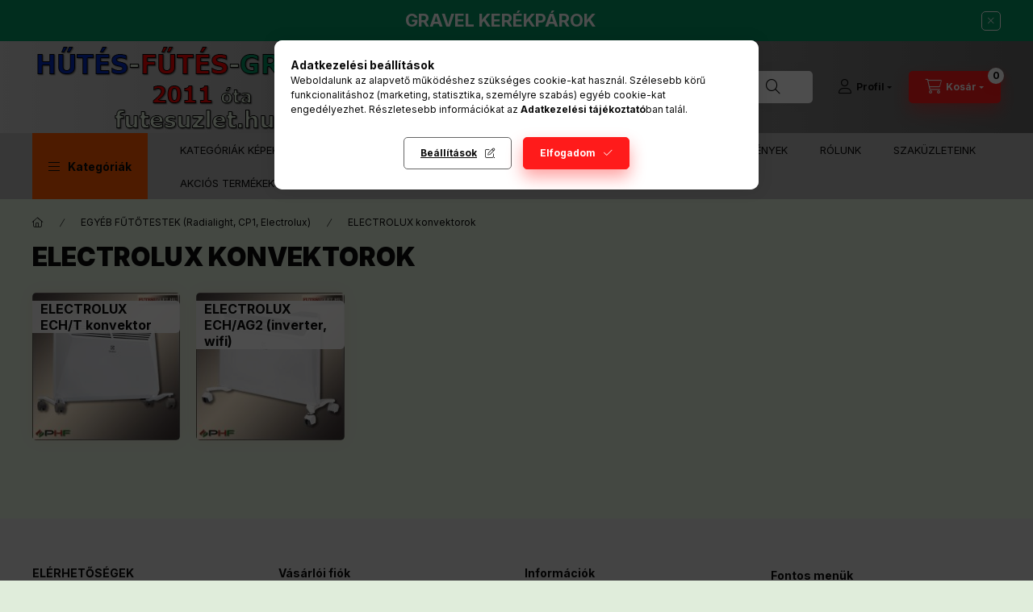

--- FILE ---
content_type: text/html; charset=UTF-8
request_url: https://futesuzlet.hu/Electrolux-konvektorok
body_size: 25998
content:
<!DOCTYPE html>
<html lang="hu" class="js-ajax-filter-box-checking-force js-ajax-product-list-checking">
    <head>
        <meta charset="utf-8">
<meta name="description" content="ELECTROLUX konvektorok, EGYÉB FŰTŐTESTEK (Radialight, CP1, Electrolux)">
<meta name="robots" content="index, follow">
<meta http-equiv="X-UA-Compatible" content="IE=Edge">
<meta property="og:site_name" content=" PHF 2011 óta" />
<meta property="og:title" content="ELECTROLUX konvektorok - EGYÉB FŰTŐTESTEK (Radialight, CP1, ">
<meta property="og:description" content="ELECTROLUX konvektorok, EGYÉB FŰTŐTESTEK (Radialight, CP1, Electrolux)">
<meta property="og:type" content="website">
<meta property="og:url" content="https://futesuzlet.hu/Electrolux-konvektorok">
<meta name="dc.title" content="ELECTROLUX konvektorok - EGYÉB FŰTŐTESTEK (Radialight, CP1, ">
<meta name="dc.description" content="ELECTROLUX konvektorok, EGYÉB FŰTŐTESTEK (Radialight, CP1, Electrolux)">
<meta name="dc.publisher" content=" PHF 2011 óta">
<meta name="dc.language" content="hu">
<meta name="mobile-web-app-capable" content="yes">
<meta name="apple-mobile-web-app-capable" content="yes">
<meta name="MobileOptimized" content="320">
<meta name="HandheldFriendly" content="true">

<title>ELECTROLUX konvektorok - EGYÉB FŰTŐTESTEK (Radialight, CP1, </title>


<script>
var service_type="shop";
var shop_url_main="https://futesuzlet.hu";
var actual_lang="hu";
var money_len="0";
var money_thousend=" ";
var money_dec=",";
var shop_id=9190;
var unas_design_url="https:"+"/"+"/"+"futesuzlet.hu"+"/"+"!common_design"+"/"+"base"+"/"+"002400"+"/";
var unas_design_code='002400';
var unas_base_design_code='2400';
var unas_design_ver=4;
var unas_design_subver=3;
var unas_shop_url='https://futesuzlet.hu';
var responsive="yes";
var config_plus=new Array();
config_plus['product_tooltip']=1;
config_plus['cart_fly_id']="cart-box__fly-to-desktop";
config_plus['cart_redirect']=2;
config_plus['cart_refresh_force']="1";
config_plus['money_type']='Ft';
config_plus['money_type_display']='Ft';
config_plus['accessible_design']=true;
var lang_text=new Array();

var UNAS = UNAS || {};
UNAS.shop={"base_url":'https://futesuzlet.hu',"domain":'futesuzlet.hu',"username":'infra.unas.hu',"id":9190,"lang":'hu',"currency_type":'Ft',"currency_code":'HUF',"currency_rate":'1',"currency_length":0,"base_currency_length":0,"canonical_url":'https://futesuzlet.hu/Electrolux-konvektorok'};
UNAS.design={"code":'002400',"page":'cat'};
UNAS.api_auth="1351439b526fce4846c7df09dc71b327";
UNAS.customer={"email":'',"id":0,"group_id":0,"without_registration":0};
UNAS.shop["category_id"]="195594";
UNAS.shop["only_private_customer_can_purchase"] = false;
 

UNAS.text = {
    "button_overlay_close": `Bezár`,
    "popup_window": `Felugró ablak`,
    "list": `lista`,
    "updating_in_progress": `frissítés folyamatban`,
    "updated": `frissítve`,
    "is_opened": `megnyitva`,
    "is_closed": `bezárva`,
    "deleted": `törölve`,
    "consent_granted": `hozzájárulás megadva`,
    "consent_rejected": `hozzájárulás elutasítva`,
    "field_is_incorrect": `mező hibás`,
    "error_title": `Hiba!`,
    "product_variants": `termék változatok`,
    "product_added_to_cart": `A termék a kosárba került`,
    "product_added_to_cart_with_qty_problem": `A termékből csak [qty_added_to_cart] [qty_unit] került kosárba`,
    "product_removed_from_cart": `A termék törölve a kosárból`,
    "reg_title_name": `Név`,
    "reg_title_company_name": `Cégnév`,
    "number_of_items_in_cart": `Kosárban lévő tételek száma`,
    "cart_is_empty": `A kosár üres`,
    "cart_updated": `A kosár frissült`
};


UNAS.text["delete_from_compare"]= `Törlés összehasonlításból`;
UNAS.text["comparison"]= `Összehasonlítás`;

UNAS.text["delete_from_favourites"]= `Törlés a kedvencek közül`;
UNAS.text["add_to_favourites"]= `Kedvencekhez`;






window.lazySizesConfig=window.lazySizesConfig || {};
window.lazySizesConfig.loadMode=1;
window.lazySizesConfig.loadHidden=false;

window.dataLayer = window.dataLayer || [];
function gtag(){dataLayer.push(arguments)};
gtag('js', new Date());
</script>

<script src="https://futesuzlet.hu/!common_packages/jquery/jquery-3.2.1.js?mod_time=1759314984"></script>
<script src="https://futesuzlet.hu/!common_packages/jquery/plugins/migrate/migrate.js?mod_time=1759314984"></script>
<script src="https://futesuzlet.hu/!common_packages/jquery/plugins/autocomplete/autocomplete.js?mod_time=1759314984"></script>
<script src="https://futesuzlet.hu/!common_packages/jquery/plugins/tools/overlay/overlay.js?mod_time=1759314984"></script>
<script src="https://futesuzlet.hu/!common_packages/jquery/plugins/tools/toolbox/toolbox.expose.js?mod_time=1759314984"></script>
<script src="https://futesuzlet.hu/!common_packages/jquery/plugins/lazysizes/lazysizes.min.js?mod_time=1759314984"></script>
<script src="https://futesuzlet.hu/!common_packages/jquery/plugins/lazysizes/plugins/bgset/ls.bgset.min.js?mod_time=1759314984"></script>
<script src="https://futesuzlet.hu/!common_packages/jquery/own/shop_common/exploded/common.js?mod_time=1764831093"></script>
<script src="https://futesuzlet.hu/!common_packages/jquery/own/shop_common/exploded/common_overlay.js?mod_time=1759314984"></script>
<script src="https://futesuzlet.hu/!common_packages/jquery/own/shop_common/exploded/common_shop_popup.js?mod_time=1759314984"></script>
<script src="https://futesuzlet.hu/!common_packages/jquery/own/shop_common/exploded/function_accessibility_focus.js?mod_time=1759314984"></script>
<script src="https://futesuzlet.hu/!common_packages/jquery/own/shop_common/exploded/page_product_list.js?mod_time=1759314984"></script>
<script src="https://futesuzlet.hu/!common_packages/jquery/own/shop_common/exploded/function_favourites.js?mod_time=1759314984"></script>
<script src="https://futesuzlet.hu/!common_packages/jquery/own/shop_common/exploded/function_compare.js?mod_time=1759314984"></script>
<script src="https://futesuzlet.hu/!common_packages/jquery/own/shop_common/exploded/function_recommend.js?mod_time=1759314984"></script>
<script src="https://futesuzlet.hu/!common_packages/jquery/own/shop_common/exploded/function_product_print.js?mod_time=1759314984"></script>
<script src="https://futesuzlet.hu/!common_packages/jquery/own/shop_common/exploded/function_param_filter.js?mod_time=1764233415"></script>
<script src="https://futesuzlet.hu/!common_packages/jquery/own/shop_common/exploded/function_infinite_scroll.js?mod_time=1759314984"></script>
<script src="https://futesuzlet.hu/!common_packages/jquery/own/shop_common/exploded/function_accessibility_status.js?mod_time=1764233415"></script>
<script src="https://futesuzlet.hu/!common_packages/jquery/plugins/hoverintent/hoverintent.js?mod_time=1759314984"></script>
<script src="https://futesuzlet.hu/!common_packages/jquery/own/shop_tooltip/shop_tooltip.js?mod_time=1759314984"></script>
<script src="https://futesuzlet.hu/!common_packages/jquery/plugins/waypoints/waypoints-4.0.0.js?mod_time=1759314984"></script>
<script src="https://futesuzlet.hu/!common_design/base/002400/main.js?mod_time=1764233415"></script>
<script src="https://futesuzlet.hu/!common_packages/jquery/plugins/flickity/v3/flickity.pkgd.min.js?mod_time=1759314984"></script>
<script src="https://futesuzlet.hu/!common_packages/jquery/plugins/toastr/toastr.min.js?mod_time=1759314984"></script>
<script src="https://futesuzlet.hu/!common_packages/jquery/plugins/tippy/popper-2.4.4.min.js?mod_time=1759314984"></script>
<script src="https://futesuzlet.hu/!common_packages/jquery/plugins/tippy/tippy-bundle.umd.min.js?mod_time=1759314984"></script>

<link href="https://futesuzlet.hu/temp/shop_9190_573914f07be65e476fc5d982ebadef80.css?mod_time=1767227569" rel="stylesheet" type="text/css">

<link href="https://futesuzlet.hu/Electrolux-konvektorok" rel="canonical">
<link id="favicon-16x16" rel="icon" type="image/png" href="https://futesuzlet.hu/shop_ordered/9190/pic/FUZ-logo-16.png" sizes="16x16">
<link id="favicon-32x32" rel="icon" type="image/png" href="https://futesuzlet.hu/shop_ordered/9190/pic/FUZ-logo-32.png" sizes="32x32">
<link id="favicon-96x96" rel="icon" type="image/png" href="https://futesuzlet.hu/shop_ordered/9190/pic/FUZ-logo-96.png" sizes="96x96">
<link id="favicon-192x192" rel="icon" type="image/png" href="https://futesuzlet.hu/shop_ordered/9190/pic/FUZ-logo-192.png" sizes="192x192">
<link href="https://futesuzlet.hu/shop_ordered/9190/design_pic/favicon.ico" rel="shortcut icon">
<script>
        var google_consent=1;
    
        gtag('consent', 'default', {
           'ad_storage': 'denied',
           'ad_user_data': 'denied',
           'ad_personalization': 'denied',
           'analytics_storage': 'denied',
           'functionality_storage': 'denied',
           'personalization_storage': 'denied',
           'security_storage': 'granted'
        });

    
        gtag('consent', 'update', {
           'ad_storage': 'denied',
           'ad_user_data': 'denied',
           'ad_personalization': 'denied',
           'analytics_storage': 'denied',
           'functionality_storage': 'denied',
           'personalization_storage': 'denied',
           'security_storage': 'granted'
        });

        </script>
    <script async src="https://www.googletagmanager.com/gtag/js?id=UA-56033900-27"></script>    <script>
    gtag('config', 'UA-56033900-27');

          gtag('config', 'G-KGL4WNJK3Z');
                </script>
        <script>
    var google_analytics=1;

    		gtag("event", "view_category", { 'title':"ELECTROLUX  konvektorok",'non_interaction': true });
           </script>
       <script>
        var google_ads=1;

                gtag('event','remarketing', {
            'ecomm_pagetype': 'category'        });
            </script>
        <!-- Google Tag Manager -->
    <script>(function(w,d,s,l,i){w[l]=w[l]||[];w[l].push({'gtm.start':
            new Date().getTime(),event:'gtm.js'});var f=d.getElementsByTagName(s)[0],
            j=d.createElement(s),dl=l!='dataLayer'?'&l='+l:'';j.async=true;j.src=
            'https://www.googletagmanager.com/gtm.js?id='+i+dl;f.parentNode.insertBefore(j,f);
        })(window,document,'script','dataLayer','GTM-PZCQ75K');</script>
    <!-- End Google Tag Manager -->

    
        <meta content="width=device-width, initial-scale=1.0" name="viewport" />
        <link rel="preconnect" href="https://fonts.gstatic.com">
        <link rel="preload" href="https://fonts.googleapis.com/css2?family=Inter:wght@400;700;900&display=swap" as="style" />
        <link rel="stylesheet" href="https://fonts.googleapis.com/css2?family=Inter:wght@400;700;900&display=swap" media="print" onload="this.media='all'">
        <noscript>
            <link rel="stylesheet" href="https://fonts.googleapis.com/css2?family=Inter:wght@400;700;900&display=swap" />
        </noscript>
        <link rel="preload" href="https://futesuzlet.hu/!common_design/own/fonts/2400/customicons/custom-icons.css" as="style">
        <link rel="stylesheet" href="https://futesuzlet.hu/!common_design/own/fonts/2400/customicons/custom-icons.css" media="print" onload="this.media='all'">
        <noscript>
            <link rel="stylesheet" href="https://futesuzlet.hu/!common_design/own/fonts/2400/customicons/custom-icons.css" />
        </noscript>
        
        
        
        
        

        
        
        
                
        
        
        
        
        
        
        
        
        
                
        
    </head>


                
                
    
    
    
    
    
    
    
    
    
    
                     
    
    
    
    
    <body class='design_ver4 design_subver1 design_subver2 design_subver3' id="ud_shop_cat">
    
        <!-- Google Tag Manager (noscript) -->
    <noscript><iframe src="https://www.googletagmanager.com/ns.html?id=GTM-PZCQ75K"
                      height="0" width="0" style="display:none;visibility:hidden"></iframe></noscript>
    <!-- End Google Tag Manager (noscript) -->
    <div id="image_to_cart" style="display:none; position:absolute; z-index:100000;"></div>
<div class="overlay_common overlay_warning" id="overlay_cart_add"></div>
<script>$(document).ready(function(){ overlay_init("cart_add",{"onBeforeLoad":false}); });</script>
<div class="overlay_common overlay_ok" id="overlay_cart_add_ok"></div>
<script>$(document).ready(function(){ overlay_init("cart_add_ok",[]); });</script>
<div class="overlay_common overlay_dialog" id="overlay_save_filter"></div>
<script>$(document).ready(function(){ overlay_init("save_filter",{"closeOnEsc":true,"closeOnClick":true}); });</script>
<div id="overlay_login_outer"></div>	
	<script>
	$(document).ready(function(){
	    var login_redir_init="";

		$("#overlay_login_outer").overlay({
			onBeforeLoad: function() {
                var login_redir_temp=login_redir_init;
                if (login_redir_act!="") {
                    login_redir_temp=login_redir_act;
                    login_redir_act="";
                }

									$.ajax({
						type: "GET",
						async: true,
						url: "https://futesuzlet.hu/shop_ajax/ajax_popup_login.php",
						data: {
							shop_id:"9190",
							lang_master:"hu",
                            login_redir:login_redir_temp,
							explicit:"ok",
							get_ajax:"1"
						},
						success: function(data){
							$("#overlay_login_outer").html(data);
							if (unas_design_ver >= 5) $("#overlay_login_outer").modal('show');
							$('#overlay_login1 input[name=shop_pass_login]').keypress(function(e) {
								var code = e.keyCode ? e.keyCode : e.which;
								if(code.toString() == 13) {		
									document.form_login_overlay.submit();		
								}	
							});	
						}
					});
								},
			top: 50,
			mask: {
	color: "#000000",
	loadSpeed: 200,
	maskId: "exposeMaskOverlay",
	opacity: 0.7
},
			closeOnClick: (config_plus['overlay_close_on_click_forced'] === 1),
			onClose: function(event, overlayIndex) {
				$("#login_redir").val("");
			},
			load: false
		});
		
			});
	function overlay_login() {
		$(document).ready(function(){
			$("#overlay_login_outer").overlay().load();
		});
	}
	function overlay_login_remind() {
        if (unas_design_ver >= 5) {
            $("#overlay_remind").overlay().load();
        } else {
            $(document).ready(function () {
                $("#overlay_login_outer").overlay().close();
                setTimeout('$("#overlay_remind").overlay().load();', 250);
            });
        }
	}

    var login_redir_act="";
    function overlay_login_redir(redir) {
        login_redir_act=redir;
        $("#overlay_login_outer").overlay().load();
    }
	</script>  
	<div class="overlay_common overlay_info" id="overlay_remind"></div>
<script>$(document).ready(function(){ overlay_init("remind",[]); });</script>

	<script>
    	function overlay_login_error_remind() {
		$(document).ready(function(){
			load_login=0;
			$("#overlay_error").overlay().close();
			setTimeout('$("#overlay_remind").overlay().load();', 250);	
		});
	}
	</script>  
	<div class="overlay_common overlay_info" id="overlay_newsletter"></div>
<script>$(document).ready(function(){ overlay_init("newsletter",[]); });</script>

<script>
function overlay_newsletter() {
    $(document).ready(function(){
        $("#overlay_newsletter").overlay().load();
    });
}
</script>
<div class="overlay_common overlay_error" id="overlay_script"></div>
<script>$(document).ready(function(){ overlay_init("script",[]); });</script>
    <script>
    $(document).ready(function() {
        $.ajax({
            type: "GET",
            url: "https://futesuzlet.hu/shop_ajax/ajax_stat.php",
            data: {master_shop_id:"9190",get_ajax:"1"}
        });
    });
    </script>
    

    
    <div id="container" class="page_shop_cat_195594 readmore-v2
 filter-not-exists filter-box-in-sidebar nav-position-top header-will-fixed fixed-cart-on-artdet">
                        <div class="js-element nanobar js-nanobar" data-element-name="header_text_section_1" role="region" aria-label="nanobar">
        <div class="container">
            <div class="header_text_section_1 nanobar__inner">
                                    <p style="text-align: center;"><span style="color: #ffffff;"><strong><span style="font-size: 22px; color: #ffffff;"><a href="https://futesuzlet.hu/GRAVEL-KEREKPAROK-SZEP-kartyaval-is" style="color: #ffffff;">GRAVEL KERÉKPÁROK</a></span><span style="color: #000000;"><br /></span></strong></span></p>
                                <button type="button" class="btn btn-close nanobar__btn-close" onclick="closeNanobar(this,'header_text_section_1_hide','session','--nanobar-height');" aria-label="Bezár" title="Bezár"></button>
            </div>
        </div>
    </div>
    <script>
        window.addEventListener("DOMContentLoaded", function() {
            root.style.setProperty('--nanobar-height', getHeight($(".js-nanobar")) + "px");
        });
    </script>
    
                <nav id="nav--mobile-top" class="nav header nav--mobile nav--top d-sm-none js-header js-header-fixed">
            <div class="header-inner js-header-inner w-100">
                <div class="d-flex justify-content-center d-sm-none">
                                        <button type="button" class="hamburger-box__dropdown-btn-mobile burger btn dropdown__btn" id="hamburger-box__dropdown-btn"
                            aria-label="Kategóriák" aria-haspopup="dialog" aria-expanded="false" aria-controls="hamburger-box__dropdown"
                            data-btn-for="#hamburger-box__dropdown"
                    >
                        <span class="burger__lines">
                            <span class="burger__line"></span>
                            <span class="burger__line"></span>
                            <span class="burger__line"></span>
                        </span>
                        <span class="dropdown__btn-text">
                            Kategóriák
                        </span>
                    </button>
                                        <button class="search-box__dropdown-btn btn dropdown__btn" type="button" data-btn-for="#search-box__dropdown"
                            aria-label="Keresés" aria-haspopup="dialog" aria-expanded="false" aria-controls="search-box__dropdown"
                    >
                        <span class="search-box__dropdown-btn-icon dropdown__btn-icon icon--search"></span>
                    </button>

                    

                    

                    
                            <button class="profile__dropdown-btn js-profile-btn btn dropdown__btn" id="profile__dropdown-btn" type="button"
            data-orders="https://futesuzlet.hu/shop_order_track.php" data-btn-for="#profile__dropdown"
            aria-label="Profil" aria-haspopup="dialog" aria-expanded="false" aria-controls="profile__dropdown"
    >
        <span class="profile__dropdown-btn-icon dropdown__btn-icon icon--user"></span>
        <span class="profile__text dropdown__btn-text">Profil</span>
            </button>
    
    
                    <button class="cart-box__dropdown-btn btn dropdown__btn js-cart-box-loaded-by-ajax"
                            aria-label="Kosár megtekintése" aria-haspopup="dialog" aria-expanded="false" aria-controls="cart-box__dropdown"
                            type="button" data-btn-for="#cart-box__dropdown"                    >
                        <span class="cart-box__dropdown-btn-icon dropdown__btn-icon icon--cart"></span>
                        <span class="cart-box__text dropdown__btn-text">Kosár</span>
                                    <span id="box_cart_content" class="cart-box">                <span class="bubble cart-box__bubble"><span class="sr-only">Kosárban lévő tételek száma:</span>0</span>
            </span>
    
                    </button>
                </div>
            </div>
        </nav>
                        <header class="header header--mobile py-3 px-4 d-flex justify-content-center d-sm-none position-relative has-tel">
                <div id="header_logo_img2" class="js-element header_logo logo" data-element-name="header_logo">
        <div class="header_logo-img-container">
            <div class="header_logo-img-wrapper">
                                                <a class="has-img" href="https://futesuzlet.hu/">                    <picture>
                                                <source width="400" height="114" media="(max-width: 575.98px)" srcset="https://futesuzlet.hu/!common_design/custom/infra.unas.hu/element/layout_hu_header_logo-400x120_1_small.png?time=1766913250 400w, https://futesuzlet.hu/!common_design/custom/infra.unas.hu/element/layout_hu_header_logo-400x120_1_small_retina.png?time=1766913250 798w" sizes="400px"/>
                                                <source srcset="https://futesuzlet.hu/!common_design/custom/infra.unas.hu/element/layout_hu_header_logo-400x120_1_default.png?time=1766913250 1x, https://futesuzlet.hu/!common_design/custom/infra.unas.hu/element/layout_hu_header_logo-400x120_1_default_retina.png?time=1766913250 2x" />
                        <img                              src="https://futesuzlet.hu/!common_design/custom/infra.unas.hu/element/layout_hu_header_logo-400x120_1_default.png?time=1766913250"                             
                             alt="Elektromos fűtések, monoblokk klímák, gravel kerékpárok webáruháza                        "/>
                    </picture>
                    </a>                                        </div>
        </div>
    </div>

                        <div class="js-element header_text_section_2 d-sm-none" data-element-name="header_text_section_2">
            <div class="header_text_section_2-slide slide-1"><p><span style="font-size: 16px;"><strong>10-16 óráig: +3630 629 6883 <br /></strong></span></p></div>
    </div>

        
        </header>
        <header id="header--desktop" class="header header--desktop d-none d-sm-block js-header js-header-fixed">
            <div class="header-inner js-header-inner">
                <div class="header__top">
                    <div class="container">
                        <div class="header__top-inner">
                            <div class="row no-gutters gutters-md-10 justify-content-center align-items-center">
                                <div class="header__top-left col col-xl-auto">
                                    <div class="header__left-inner d-flex align-items-center">
                                                                                <div class="nav-link--products-placeholder-on-fixed-header burger btn">
                                            <span class="burger__lines">
                                                <span class="burger__line"></span>
                                                <span class="burger__line"></span>
                                                <span class="burger__line"></span>
                                            </span>
                                            <span class="burger__text dropdown__btn-text">
                                                Kategóriák
                                            </span>
                                        </div>
                                        <button type="button" class="hamburger-box__dropdown-btn burger btn dropdown__btn d-lg-none" id="hamburger-box__dropdown-btn2"
                                                aria-label="Kategóriák" aria-haspopup="dialog" aria-expanded="false" aria-controls="hamburger-box__dropdown"
                                                data-btn-for="#hamburger-box__dropdown"
                                        >
                                            <span class="burger__lines">
                                              <span class="burger__line"></span>
                                              <span class="burger__line"></span>
                                              <span class="burger__line"></span>
                                            </span>
                                            <span class="burger__text dropdown__btn-text">
                                              Kategóriák
                                            </span>
                                        </button>
                                                                                    <div id="header_logo_img" class="js-element header_logo logo" data-element-name="header_logo">
        <div class="header_logo-img-container">
            <div class="header_logo-img-wrapper">
                                                <a class="has-img" href="https://futesuzlet.hu/">                    <picture>
                                                <source width="400" height="114" media="(max-width: 575.98px)" srcset="https://futesuzlet.hu/!common_design/custom/infra.unas.hu/element/layout_hu_header_logo-400x120_1_small.png?time=1766913250 400w, https://futesuzlet.hu/!common_design/custom/infra.unas.hu/element/layout_hu_header_logo-400x120_1_small_retina.png?time=1766913250 798w" sizes="400px"/>
                                                <source srcset="https://futesuzlet.hu/!common_design/custom/infra.unas.hu/element/layout_hu_header_logo-400x120_1_default.png?time=1766913250 1x, https://futesuzlet.hu/!common_design/custom/infra.unas.hu/element/layout_hu_header_logo-400x120_1_default_retina.png?time=1766913250 2x" />
                        <img                              src="https://futesuzlet.hu/!common_design/custom/infra.unas.hu/element/layout_hu_header_logo-400x120_1_default.png?time=1766913250"                             
                             alt="Elektromos fűtések, monoblokk klímák, gravel kerékpárok webáruháza                        "/>
                    </picture>
                    </a>                                        </div>
        </div>
    </div>

                                        <div class="js-element header_text_section_2" data-element-name="header_text_section_2">
            <div class="header_text_section_2-slide slide-1"><p><span style="font-size: 16px;"><strong>10-16 óráig: +3630 629 6883 <br /></strong></span></p></div>
    </div>

                                    </div>
                                </div>
                                <div class="header__top-right col-auto col-xl d-flex justify-content-end align-items-center">
                                    <button class="search-box__dropdown-btn btn dropdown__btn d-xl-none" id="#search-box__dropdown-btn2"
                                            aria-label="Keresés" aria-haspopup="dialog" aria-expanded="false" aria-controls="search-box__dropdown2"
                                            type="button" data-btn-for="#search-box__dropdown2"
                                    >
                                        <span class="search-box__dropdown-btn-icon dropdown__btn-icon icon--search"></span>
                                        <span class="search-box__text dropdown__btn-text">Keresés</span>
                                    </button>
                                    <div class="search-box__dropdown dropdown__content dropdown__content-till-lg" id="search-box__dropdown2" data-content-for="#search-box__dropdown-btn2" data-content-direction="full">
                                        <span class="dropdown__caret"></span>
                                        <button class="dropdown__btn-close search-box__dropdown__btn-close btn btn-close" type="button" aria-label="Bezár"></button>
                                        <div class="dropdown__content-inner search-box__inner position-relative js-search browser-is-chrome"
     id="box_search_content2">
    <form name="form_include_search2" id="form_include_search2" action="https://futesuzlet.hu/shop_search.php" method="get">
    <div class="search-box__form-inner d-flex flex-column">
        <div class="form-group box-search-group mb-0 js-search-smart-insert-after-here">
            <input data-stay-visible-breakpoint="1280" id="box_search_input2" class="search-box__input ac_input js-search-input form-control"
                   name="search" pattern=".{3,100}" aria-label="Keresés" title="Hosszabb kereső kifejezést írjon be!"
                   placeholder="Keresés" type="search" maxlength="100" autocomplete="off" required                   role="combobox" aria-autocomplete="list" aria-expanded="false"
                                      aria-controls="autocomplete-categories autocomplete-products"
                               >
            <div class="search-box__search-btn-outer input-group-append" title="Keresés">
                <button class="btn search-box__search-btn" aria-label="Keresés">
                    <span class="search-box__search-btn-icon icon--search"></span>
                </button>
            </div>
            <div class="search__loading">
                <div class="loading-spinner--small"></div>
            </div>
        </div>
        <div class="ac_results2">
            <span class="ac_result__caret"></span>
        </div>
    </div>
    </form>
</div>

                                    </div>
                                                                                <button class="profile__dropdown-btn js-profile-btn btn dropdown__btn" id="profile__dropdown-btn2" type="button"
            data-orders="https://futesuzlet.hu/shop_order_track.php" data-btn-for="#profile__dropdown"
            aria-label="Profil" aria-haspopup="dialog" aria-expanded="false" aria-controls="profile__dropdown"
    >
        <span class="profile__dropdown-btn-icon dropdown__btn-icon icon--user"></span>
        <span class="profile__text dropdown__btn-text">Profil</span>
            </button>
    
    
                                    <button id="cart-box__fly-to-desktop" class="cart-box__dropdown-btn btn dropdown__btn js-cart-box-loaded-by-ajax"
                                            aria-label="Kosár megtekintése" aria-describedby="box_cart_content" aria-haspopup="dialog" aria-expanded="false" aria-controls="cart-box__dropdown"
                                            type="button" data-btn-for="#cart-box__dropdown"                                    >
                                        <span class="cart-box__dropdown-btn-icon dropdown__btn-icon icon--cart"></span>
                                        <span class="cart-box__text dropdown__btn-text">Kosár</span>
                                        <span class="bubble cart-box__bubble">-</span>
                                    </button>
                                </div>
                            </div>
                        </div>
                    </div>
                </div>
                                <div class="header__bottom">
                    <div class="container">
                        <nav class="navbar d-none d-lg-flex navbar-expand navbar-light align-items-stretch">
                                                        <ul id="nav--cat" class="nav nav--cat js-navbar-nav">
                                <li class="nav-item dropdown nav--main nav-item--products">
                                    <a class="nav-link nav-link--products burger d-lg-flex" href="#" onclick="event.preventDefault();" role="button" data-text="Kategóriák" data-toggle="dropdown"
                                       aria-label="Kategóriák" aria-haspopup="dialog" aria-controls="dropdown-cat"
                                        aria-expanded="false"                                    >
                                        <span class="burger__lines">
                                            <span class="burger__line"></span>
                                            <span class="burger__line"></span>
                                            <span class="burger__line"></span>
                                        </span>
                                        <span class="burger__text dropdown__btn-text">
                                            Kategóriák
                                        </span>
                                    </a>
                                    <div id="dropdown-cat" class="dropdown-menu d-none d-block clearfix dropdown--cat with-avoid-breaking-megasubmenu dropdown--level-0">
                                                    <ul class="nav-list--0" aria-label="Kategóriák">
            <li id="nav-item-akcio" class="nav-item spec-item js-nav-item-akcio">
                        <a class="nav-link" href="https://futesuzlet.hu/akcio"               aria-label="Akciók kategória"
                           >
                                            <span class="nav-link__text">
                    Akciók                </span>
            </a>
                    </li>
            <li id="nav-item-289681" class="nav-item dropdown js-nav-item-289681">
                        <a class="nav-link" href="https://futesuzlet.hu/norveg-futopanelek"               aria-label="NORVÉG fűtőpanelek kategória (180 darab termék)"
                data-toggle="dropdown" data-mouseover="handleSub('289681','https://futesuzlet.hu/shop_ajax/ajax_box_cat.php?get_ajax=1&type=layout&change_lang=hu&level=1&key=289681&box_var_name=shop_cat&box_var_layout_cache=1&box_var_expand_cache=yes&box_var_expand_cache_name=desktop&box_var_layout_level0=0&box_var_layout_level1=1&box_var_layout=2&box_var_ajax=1&box_var_section=content&box_var_highlight=yes&box_var_type=expand&box_var_div=no');" aria-haspopup="true" aria-expanded="false"            >
                                            <span class="nav-link__text">
                    NORVÉG fűtőpanelek&nbsp;<span class="nav-item__count round-bracket-around">180</span>                </span>
            </a>
                        <div class="megasubmenu dropdown-menu">
                <div class="megasubmenu__sticky-content">
                    <div class="loading-spinner"></div>
                </div>
                            </div>
                    </li>
            <li id="nav-item-886113" class="nav-item dropdown js-nav-item-886113">
                        <a class="nav-link" href="https://futesuzlet.hu/atlantic-futotestek"               aria-label="ATLANTIC fűtőpanelek kategória (40 darab termék)"
                data-toggle="dropdown" data-mouseover="handleSub('886113','https://futesuzlet.hu/shop_ajax/ajax_box_cat.php?get_ajax=1&type=layout&change_lang=hu&level=1&key=886113&box_var_name=shop_cat&box_var_layout_cache=1&box_var_expand_cache=yes&box_var_expand_cache_name=desktop&box_var_layout_level0=0&box_var_layout_level1=1&box_var_layout=2&box_var_ajax=1&box_var_section=content&box_var_highlight=yes&box_var_type=expand&box_var_div=no');" aria-haspopup="true" aria-expanded="false"            >
                                            <span class="nav-link__text">
                    ATLANTIC fűtőpanelek&nbsp;<span class="nav-item__count round-bracket-around">40</span>                </span>
            </a>
                        <div class="megasubmenu dropdown-menu">
                <div class="megasubmenu__sticky-content">
                    <div class="loading-spinner"></div>
                </div>
                            </div>
                    </li>
            <li id="nav-item-867019" class="nav-item dropdown js-nav-item-867019">
                        <a class="nav-link" href="https://futesuzlet.hu/noirot-futopanelek"               aria-label="INTUIS fűtőpanelek kategória (20 darab termék)"
                data-toggle="dropdown" data-mouseover="handleSub('867019','https://futesuzlet.hu/shop_ajax/ajax_box_cat.php?get_ajax=1&type=layout&change_lang=hu&level=1&key=867019&box_var_name=shop_cat&box_var_layout_cache=1&box_var_expand_cache=yes&box_var_expand_cache_name=desktop&box_var_layout_level0=0&box_var_layout_level1=1&box_var_layout=2&box_var_ajax=1&box_var_section=content&box_var_highlight=yes&box_var_type=expand&box_var_div=no');" aria-haspopup="true" aria-expanded="false"            >
                                            <span class="nav-link__text">
                    INTUIS fűtőpanelek&nbsp;<span class="nav-item__count round-bracket-around">20</span>                </span>
            </a>
                        <div class="megasubmenu dropdown-menu">
                <div class="megasubmenu__sticky-content">
                    <div class="loading-spinner"></div>
                </div>
                            </div>
                    </li>
            <li id="nav-item-730526" class="nav-item dropdown js-nav-item-730526">
                        <a class="nav-link" href="https://futesuzlet.hu/EGYEB-FUTOTESTEK-Radialight-CP1-Electrolux"               aria-label="EGYÉB FŰTŐTESTEK (Radialight, CP1, Electrolux) kategória (65 darab termék)"
                data-toggle="dropdown" data-mouseover="handleSub('730526','https://futesuzlet.hu/shop_ajax/ajax_box_cat.php?get_ajax=1&type=layout&change_lang=hu&level=1&key=730526&box_var_name=shop_cat&box_var_layout_cache=1&box_var_expand_cache=yes&box_var_expand_cache_name=desktop&box_var_layout_level0=0&box_var_layout_level1=1&box_var_layout=2&box_var_ajax=1&box_var_section=content&box_var_highlight=yes&box_var_type=expand&box_var_div=no');" aria-haspopup="true" aria-expanded="false"            >
                                            <span class="nav-link__text">
                    EGYÉB FŰTŐTESTEK (Radialight, CP1, Electrolux)&nbsp;<span class="nav-item__count round-bracket-around">65</span>                </span>
            </a>
                        <div class="megasubmenu dropdown-menu">
                <div class="megasubmenu__sticky-content">
                    <div class="loading-spinner"></div>
                </div>
                            </div>
                    </li>
            <li id="nav-item-574959" class="nav-item dropdown js-nav-item-574959">
                        <a class="nav-link" href="https://futesuzlet.hu/torolkozoszarito"               aria-label="TÖRÖLKÖZŐSZÁRÍTÓK kategória (37 darab termék)"
                data-toggle="dropdown" data-mouseover="handleSub('574959','https://futesuzlet.hu/shop_ajax/ajax_box_cat.php?get_ajax=1&type=layout&change_lang=hu&level=1&key=574959&box_var_name=shop_cat&box_var_layout_cache=1&box_var_expand_cache=yes&box_var_expand_cache_name=desktop&box_var_layout_level0=0&box_var_layout_level1=1&box_var_layout=2&box_var_ajax=1&box_var_section=content&box_var_highlight=yes&box_var_type=expand&box_var_div=no');" aria-haspopup="true" aria-expanded="false"            >
                                            <span class="nav-link__text">
                    TÖRÖLKÖZŐSZÁRÍTÓK&nbsp;<span class="nav-item__count round-bracket-around">37</span>                </span>
            </a>
                        <div class="megasubmenu dropdown-menu">
                <div class="megasubmenu__sticky-content">
                    <div class="loading-spinner"></div>
                </div>
                            </div>
                    </li>
            <li id="nav-item-274299" class="nav-item dropdown js-nav-item-274299">
                        <a class="nav-link" href="https://futesuzlet.hu/furdoszobai-futes"               aria-label="FÜRDŐSZOBAI FŰTÉSEK kategória (33 darab termék)"
                data-toggle="dropdown" data-mouseover="handleSub('274299','https://futesuzlet.hu/shop_ajax/ajax_box_cat.php?get_ajax=1&type=layout&change_lang=hu&level=1&key=274299&box_var_name=shop_cat&box_var_layout_cache=1&box_var_expand_cache=yes&box_var_expand_cache_name=desktop&box_var_layout_level0=0&box_var_layout_level1=1&box_var_layout=2&box_var_ajax=1&box_var_section=content&box_var_highlight=yes&box_var_type=expand&box_var_div=no');" aria-haspopup="true" aria-expanded="false"            >
                                            <span class="nav-link__text">
                    FÜRDŐSZOBAI FŰTÉSEK&nbsp;<span class="nav-item__count round-bracket-around">33</span>                </span>
            </a>
                        <div class="megasubmenu dropdown-menu">
                <div class="megasubmenu__sticky-content">
                    <div class="loading-spinner"></div>
                </div>
                            </div>
                    </li>
            <li id="nav-item-978213" class="nav-item dropdown js-nav-item-978213">
                        <a class="nav-link" href="https://futesuzlet.hu/elektromos-padlofutesek"               aria-label="PADLÓFŰTÉSEK felhasználási mód szerint kategória (299 darab termék)"
                data-toggle="dropdown" data-mouseover="handleSub('978213','https://futesuzlet.hu/shop_ajax/ajax_box_cat.php?get_ajax=1&type=layout&change_lang=hu&level=1&key=978213&box_var_name=shop_cat&box_var_layout_cache=1&box_var_expand_cache=yes&box_var_expand_cache_name=desktop&box_var_layout_level0=0&box_var_layout_level1=1&box_var_layout=2&box_var_ajax=1&box_var_section=content&box_var_highlight=yes&box_var_type=expand&box_var_div=no');" aria-haspopup="true" aria-expanded="false"            >
                                            <span class="nav-link__text">
                    PADLÓFŰTÉSEK felhasználási mód szerint&nbsp;<span class="nav-item__count round-bracket-around">299</span>                </span>
            </a>
                        <div class="megasubmenu dropdown-menu">
                <div class="megasubmenu__sticky-content">
                    <div class="loading-spinner"></div>
                </div>
                            </div>
                    </li>
            <li id="nav-item-444287" class="nav-item dropdown js-nav-item-444287">
                        <a class="nav-link" href="https://futesuzlet.hu/FUTOSZONYEGEK-teljesitmeny-szerint"               aria-label="PADLÓFŰTÉS FŰTŐSZŐNYEGEK teljesítmény szerint kategória (293 darab termék)"
                data-toggle="dropdown" data-mouseover="handleSub('444287','https://futesuzlet.hu/shop_ajax/ajax_box_cat.php?get_ajax=1&type=layout&change_lang=hu&level=1&key=444287&box_var_name=shop_cat&box_var_layout_cache=1&box_var_expand_cache=yes&box_var_expand_cache_name=desktop&box_var_layout_level0=0&box_var_layout_level1=1&box_var_layout=2&box_var_ajax=1&box_var_section=content&box_var_highlight=yes&box_var_type=expand&box_var_div=no');" aria-haspopup="true" aria-expanded="false"            >
                                            <span class="nav-link__text">
                    PADLÓFŰTÉS FŰTŐSZŐNYEGEK teljesítmény szerint&nbsp;<span class="nav-item__count round-bracket-around">293</span>                </span>
            </a>
                        <div class="megasubmenu dropdown-menu">
                <div class="megasubmenu__sticky-content">
                    <div class="loading-spinner"></div>
                </div>
                            </div>
                    </li>
            <li id="nav-item-972238" class="nav-item dropdown js-nav-item-972238">
                        <a class="nav-link" href="https://futesuzlet.hu/Padlofutes-TERMOSZTAT-es-HOSZIGETELES"               aria-label="TERMOSZTÁT és HŐSZIGETELÉS padlófűtésekhez kategória (29 darab termék)"
                data-toggle="dropdown" data-mouseover="handleSub('972238','https://futesuzlet.hu/shop_ajax/ajax_box_cat.php?get_ajax=1&type=layout&change_lang=hu&level=1&key=972238&box_var_name=shop_cat&box_var_layout_cache=1&box_var_expand_cache=yes&box_var_expand_cache_name=desktop&box_var_layout_level0=0&box_var_layout_level1=1&box_var_layout=2&box_var_ajax=1&box_var_section=content&box_var_highlight=yes&box_var_type=expand&box_var_div=no');" aria-haspopup="true" aria-expanded="false"            >
                                            <span class="nav-link__text">
                    TERMOSZTÁT és HŐSZIGETELÉS padlófűtésekhez&nbsp;<span class="nav-item__count round-bracket-around">29</span>                </span>
            </a>
                        <div class="megasubmenu dropdown-menu">
                <div class="megasubmenu__sticky-content">
                    <div class="loading-spinner"></div>
                </div>
                            </div>
                    </li>
            <li id="nav-item-539247" class="nav-item dropdown js-nav-item-539247">
                        <a class="nav-link" href="https://futesuzlet.hu/XPS-EPITOLEMEZEK-polc-takarok"               aria-label="XPS ÉPÍTŐLEMEZEK (polc, takarók, stb.) kategória (24 darab termék)"
                data-toggle="dropdown" data-mouseover="handleSub('539247','https://futesuzlet.hu/shop_ajax/ajax_box_cat.php?get_ajax=1&type=layout&change_lang=hu&level=1&key=539247&box_var_name=shop_cat&box_var_layout_cache=1&box_var_expand_cache=yes&box_var_expand_cache_name=desktop&box_var_layout_level0=0&box_var_layout_level1=1&box_var_layout=2&box_var_ajax=1&box_var_section=content&box_var_highlight=yes&box_var_type=expand&box_var_div=no');" aria-haspopup="true" aria-expanded="false"            >
                                            <span class="nav-link__text">
                    XPS ÉPÍTŐLEMEZEK (polc, takarók, stb.)&nbsp;<span class="nav-item__count round-bracket-around">24</span>                </span>
            </a>
                        <div class="megasubmenu dropdown-menu">
                <div class="megasubmenu__sticky-content">
                    <div class="loading-spinner"></div>
                </div>
                            </div>
                    </li>
            <li id="nav-item-692339" class="nav-item dropdown js-nav-item-692339">
                        <a class="nav-link" href="https://futesuzlet.hu/infrafutesek"               aria-label="INFRAFŰTÉSEK kategória (35 darab termék)"
                data-toggle="dropdown" data-mouseover="handleSub('692339','https://futesuzlet.hu/shop_ajax/ajax_box_cat.php?get_ajax=1&type=layout&change_lang=hu&level=1&key=692339&box_var_name=shop_cat&box_var_layout_cache=1&box_var_expand_cache=yes&box_var_expand_cache_name=desktop&box_var_layout_level0=0&box_var_layout_level1=1&box_var_layout=2&box_var_ajax=1&box_var_section=content&box_var_highlight=yes&box_var_type=expand&box_var_div=no');" aria-haspopup="true" aria-expanded="false"            >
                                            <span class="nav-link__text">
                    INFRAFŰTÉSEK&nbsp;<span class="nav-item__count round-bracket-around">35</span>                </span>
            </a>
                        <div class="megasubmenu dropdown-menu">
                <div class="megasubmenu__sticky-content">
                    <div class="loading-spinner"></div>
                </div>
                            </div>
                    </li>
            <li id="nav-item-806859" class="nav-item dropdown js-nav-item-806859">
                        <a class="nav-link" href="https://futesuzlet.hu/kulteri-futes-fagyvedelem"               aria-label="KÜLTÉRI FŰTÉS, FAGYVÉDELEM kategória (72 darab termék)"
                data-toggle="dropdown" data-mouseover="handleSub('806859','https://futesuzlet.hu/shop_ajax/ajax_box_cat.php?get_ajax=1&type=layout&change_lang=hu&level=1&key=806859&box_var_name=shop_cat&box_var_layout_cache=1&box_var_expand_cache=yes&box_var_expand_cache_name=desktop&box_var_layout_level0=0&box_var_layout_level1=1&box_var_layout=2&box_var_ajax=1&box_var_section=content&box_var_highlight=yes&box_var_type=expand&box_var_div=no');" aria-haspopup="true" aria-expanded="false"            >
                                            <span class="nav-link__text">
                    KÜLTÉRI FŰTÉS, FAGYVÉDELEM&nbsp;<span class="nav-item__count round-bracket-around">72</span>                </span>
            </a>
                        <div class="megasubmenu dropdown-menu">
                <div class="megasubmenu__sticky-content">
                    <div class="loading-spinner"></div>
                </div>
                            </div>
                    </li>
            <li id="nav-item-785071" class="nav-item dropdown js-nav-item-785071">
                        <a class="nav-link" href="https://futesuzlet.hu/DEVI-elektromos-futesek"               aria-label="DEVI fűtési rendszerek kategória (203 darab termék)"
                data-toggle="dropdown" data-mouseover="handleSub('785071','https://futesuzlet.hu/shop_ajax/ajax_box_cat.php?get_ajax=1&type=layout&change_lang=hu&level=1&key=785071&box_var_name=shop_cat&box_var_layout_cache=1&box_var_expand_cache=yes&box_var_expand_cache_name=desktop&box_var_layout_level0=0&box_var_layout_level1=1&box_var_layout=2&box_var_ajax=1&box_var_section=content&box_var_highlight=yes&box_var_type=expand&box_var_div=no');" aria-haspopup="true" aria-expanded="false"            >
                                            <span class="nav-link__text">
                    DEVI fűtési rendszerek&nbsp;<span class="nav-item__count round-bracket-around">203</span>                </span>
            </a>
                        <div class="megasubmenu dropdown-menu">
                <div class="megasubmenu__sticky-content">
                    <div class="loading-spinner"></div>
                </div>
                            </div>
                    </li>
            <li id="nav-item-511573" class="nav-item dropdown js-nav-item-511573">
                        <a class="nav-link" href="https://futesuzlet.hu/ipari-futesek"               aria-label="IPARI FŰTÉSEK  kategória (27 darab termék)"
                data-toggle="dropdown" data-mouseover="handleSub('511573','https://futesuzlet.hu/shop_ajax/ajax_box_cat.php?get_ajax=1&type=layout&change_lang=hu&level=1&key=511573&box_var_name=shop_cat&box_var_layout_cache=1&box_var_expand_cache=yes&box_var_expand_cache_name=desktop&box_var_layout_level0=0&box_var_layout_level1=1&box_var_layout=2&box_var_ajax=1&box_var_section=content&box_var_highlight=yes&box_var_type=expand&box_var_div=no');" aria-haspopup="true" aria-expanded="false"            >
                                            <span class="nav-link__text">
                    IPARI FŰTÉSEK &nbsp;<span class="nav-item__count round-bracket-around">27</span>                </span>
            </a>
                        <div class="megasubmenu dropdown-menu">
                <div class="megasubmenu__sticky-content">
                    <div class="loading-spinner"></div>
                </div>
                            </div>
                    </li>
            <li id="nav-item-967766" class="nav-item dropdown js-nav-item-967766">
                        <a class="nav-link" href="https://futesuzlet.hu/klima-kulteri-egyseg-nelkul"               aria-label="KLÍMA - monoblokk kategória (10 darab termék)"
                data-toggle="dropdown" data-mouseover="handleSub('967766','https://futesuzlet.hu/shop_ajax/ajax_box_cat.php?get_ajax=1&type=layout&change_lang=hu&level=1&key=967766&box_var_name=shop_cat&box_var_layout_cache=1&box_var_expand_cache=yes&box_var_expand_cache_name=desktop&box_var_layout_level0=0&box_var_layout_level1=1&box_var_layout=2&box_var_ajax=1&box_var_section=content&box_var_highlight=yes&box_var_type=expand&box_var_div=no');" aria-haspopup="true" aria-expanded="false"            >
                                            <span class="nav-link__text">
                    KLÍMA - monoblokk&nbsp;<span class="nav-item__count round-bracket-around">10</span>                </span>
            </a>
                        <div class="megasubmenu dropdown-menu">
                <div class="megasubmenu__sticky-content">
                    <div class="loading-spinner"></div>
                </div>
                            </div>
                    </li>
            <li id="nav-item-949358" class="nav-item dropdown js-nav-item-949358">
                        <a class="nav-link" href="https://futesuzlet.hu/KLIMA-HUTES"               aria-label="KLÍMA - HŰTÉS - split kategória (14 darab termék)"
                data-toggle="dropdown" data-mouseover="handleSub('949358','https://futesuzlet.hu/shop_ajax/ajax_box_cat.php?get_ajax=1&type=layout&change_lang=hu&level=1&key=949358&box_var_name=shop_cat&box_var_layout_cache=1&box_var_expand_cache=yes&box_var_expand_cache_name=desktop&box_var_layout_level0=0&box_var_layout_level1=1&box_var_layout=2&box_var_ajax=1&box_var_section=content&box_var_highlight=yes&box_var_type=expand&box_var_div=no');" aria-haspopup="true" aria-expanded="false"            >
                                            <span class="nav-link__text">
                    KLÍMA - HŰTÉS - split&nbsp;<span class="nav-item__count round-bracket-around">14</span>                </span>
            </a>
                        <div class="megasubmenu dropdown-menu">
                <div class="megasubmenu__sticky-content">
                    <div class="loading-spinner"></div>
                </div>
                            </div>
                    </li>
            <li id="nav-item-565498" class="nav-item dropdown js-nav-item-565498">
                        <a class="nav-link" href="https://futesuzlet.hu/szunyog-rovarcsapda"               aria-label="ROVARCSAPDÁK kategória (3 darab termék)"
                data-toggle="dropdown" data-mouseover="handleSub('565498','https://futesuzlet.hu/shop_ajax/ajax_box_cat.php?get_ajax=1&type=layout&change_lang=hu&level=1&key=565498&box_var_name=shop_cat&box_var_layout_cache=1&box_var_expand_cache=yes&box_var_expand_cache_name=desktop&box_var_layout_level0=0&box_var_layout_level1=1&box_var_layout=2&box_var_ajax=1&box_var_section=content&box_var_highlight=yes&box_var_type=expand&box_var_div=no');" aria-haspopup="true" aria-expanded="false"            >
                                            <span class="nav-link__text">
                    ROVARCSAPDÁK&nbsp;<span class="nav-item__count round-bracket-around">3</span>                </span>
            </a>
                        <div class="megasubmenu dropdown-menu">
                <div class="megasubmenu__sticky-content">
                    <div class="loading-spinner"></div>
                </div>
                            </div>
                    </li>
            <li id="nav-item-866908" class="nav-item dropdown js-nav-item-866908">
                        <a class="nav-link" href="https://futesuzlet.hu/GRAVEL-KEREKPAROK-SZEP-kartyaval-is"               aria-label="GRAVEL KERÉKPÁROK kategória (41 darab termék)"
                data-toggle="dropdown" data-mouseover="handleSub('866908','https://futesuzlet.hu/shop_ajax/ajax_box_cat.php?get_ajax=1&type=layout&change_lang=hu&level=1&key=866908&box_var_name=shop_cat&box_var_layout_cache=1&box_var_expand_cache=yes&box_var_expand_cache_name=desktop&box_var_layout_level0=0&box_var_layout_level1=1&box_var_layout=2&box_var_ajax=1&box_var_section=content&box_var_highlight=yes&box_var_type=expand&box_var_div=no');" aria-haspopup="true" aria-expanded="false"            >
                                            <span class="nav-link__text">
                    GRAVEL KERÉKPÁROK&nbsp;<span class="nav-item__count round-bracket-around">41</span>                </span>
            </a>
                        <div class="megasubmenu dropdown-menu">
                <div class="megasubmenu__sticky-content">
                    <div class="loading-spinner"></div>
                </div>
                            </div>
                    </li>
            <li id="nav-item-469937" class="nav-item dropdown js-nav-item-469937">
                        <a class="nav-link" href="https://futesuzlet.hu/GRAVEL-ALKATRESZEK"               aria-label="ALKATRÉSZEK gravel kerékpárokhoz kategória (14 darab termék)"
                data-toggle="dropdown" data-mouseover="handleSub('469937','https://futesuzlet.hu/shop_ajax/ajax_box_cat.php?get_ajax=1&type=layout&change_lang=hu&level=1&key=469937&box_var_name=shop_cat&box_var_layout_cache=1&box_var_expand_cache=yes&box_var_expand_cache_name=desktop&box_var_layout_level0=0&box_var_layout_level1=1&box_var_layout=2&box_var_ajax=1&box_var_section=content&box_var_highlight=yes&box_var_type=expand&box_var_div=no');" aria-haspopup="true" aria-expanded="false"            >
                                            <span class="nav-link__text">
                    ALKATRÉSZEK gravel kerékpárokhoz&nbsp;<span class="nav-item__count round-bracket-around">14</span>                </span>
            </a>
                        <div class="megasubmenu dropdown-menu">
                <div class="megasubmenu__sticky-content">
                    <div class="loading-spinner"></div>
                </div>
                            </div>
                    </li>
            <li id="nav-item-180161" class="nav-item js-nav-item-180161">
                        <a class="nav-link" href="https://futesuzlet.hu/Gravel-vazak"               aria-label="VÁZSZETT acél gravel kerékpár kategória (12 darab termék)"
                           >
                                            <span class="nav-link__text">
                    VÁZSZETT acél gravel kerékpár&nbsp;<span class="nav-item__count round-bracket-around">12</span>                </span>
            </a>
                    </li>
        </ul>

    
                                    </div>
                                </li>
                            </ul>
                                                                                                                    
    <ul aria-label="Menüpontok" id="nav--menu" class="nav nav--menu js-navbar-nav">
                <li class="nav-item nav--main js-nav-item-160993">
                        <a class="nav-link" href="https://futesuzlet.hu/sct/0/" >
                            KATEGÓRIÁK KÉPEKBEN
            </a>
                    </li>
                <li class="nav-item nav--main js-nav-item-886343">
                        <a class="nav-link" href="https://futesuzlet.hu/futesmeretezes" >
                            KALKULÁTOR
            </a>
                    </li>
                <li class="nav-item nav--main js-nav-item-923413">
                        <a class="nav-link" href="https://futesuzlet.hu/elektromos-futes-blog" >
                            TUDÁSTÁR
            </a>
                    </li>
                <li class="nav-item nav--main js-nav-item-211748">
                        <a class="nav-link" href="https://futesuzlet.hu/hasznalati-utasitas" >
                            HASZNÁLATIK
            </a>
                    </li>
                <li class="nav-item nav--main js-nav-item-943918">
                        <a class="nav-link" href="https://futesuzlet.hu/garancia-szerviz-hibabejelentes" >
                            GARANCIA
            </a>
                    </li>
                <li class="nav-item nav--main js-nav-item-918082">
                        <a class="nav-link" href="https://futesuzlet.hu/ajanlatkeres" >
                            KEDVEZMÉNYEK
            </a>
                    </li>
                <li class="nav-item nav--main js-nav-item-853527">
                        <a class="nav-link" href="https://futesuzlet.hu/rolunk" >
                            RÓLUNK
            </a>
                    </li>
                <li class="nav-item nav--main js-nav-item-694544">
                        <a class="nav-link" href="https://futesuzlet.hu/szakuzletek-nyitvatartasa" >
                            SZAKÜZLETEINK
            </a>
                    </li>
                <li class="nav-item nav--main js-nav-item-211642">
                        <a class="nav-link" href="https://futesuzlet.hu/akcio" >
                            AKCIÓS TERMÉKEK
            </a>
                    </li>
            </ul>

    
                                                    </nav>
                        <script>
    let addOverflowHidden = function() {
        $('.hamburger-box__dropdown-inner').addClass('overflow-hidden');
    }
    function scrollToBreadcrumb() {
        scrollToElement({ element: '.nav-list-breadcrumb', offset: getVisibleDistanceTillHeaderBottom(), scrollIn: '.hamburger-box__dropdown-inner', container: '.hamburger-box__dropdown-inner', duration: 0, callback: addOverflowHidden });
    }

    function setHamburgerBoxHeight(height) {
        $('.hamburger-box__dropdown').css('height', height + 80);
    }

    let mobileMenuScrollData = [];

    function handleSub2(thisOpenBtn, id, ajaxUrl) {
        let navItem = $('#nav-item-'+id+'--m');
        let openBtn = $(thisOpenBtn);
        let $thisScrollableNavList = navItem.closest('.nav-list-mobile');
        let thisNavListLevel = $thisScrollableNavList.data("level");

        if ( thisNavListLevel == 0 ) {
            $thisScrollableNavList = navItem.closest('.hamburger-box__dropdown-inner');
        }
        mobileMenuScrollData["level_" + thisNavListLevel + "_position"] = $thisScrollableNavList.scrollTop();
        mobileMenuScrollData["level_" + thisNavListLevel + "_element"] = $thisScrollableNavList;

        if (!navItem.hasClass('ajax-loading')) {
            if (catSubOpen2(openBtn, navItem)) {
                if (ajaxUrl) {
                    if (!navItem.hasClass('ajax-loaded')) {
                        catSubLoad2(navItem, ajaxUrl);
                    } else {
                        scrollToBreadcrumb();
                    }
                } else {
                    scrollToBreadcrumb();
                }
            }
        }
    }
    function catSubOpen2(openBtn,navItem) {
        let thisSubMenu = navItem.find('.nav-list-menu--sub').first();
        let thisParentMenu = navItem.closest('.nav-list-menu');
        thisParentMenu.addClass('hidden');

        if (navItem.hasClass('show')) {
            openBtn.attr('aria-expanded','false');
            navItem.removeClass('show');
            thisSubMenu.removeClass('show');
        } else {
            openBtn.attr('aria-expanded','true');
            navItem.addClass('show');
            thisSubMenu.addClass('show');
            if (window.matchMedia('(min-width: 576px) and (max-width: 1259.8px )').matches) {
                let thisSubMenuHeight = thisSubMenu.outerHeight();
                if (thisSubMenuHeight > 0) {
                    setHamburgerBoxHeight(thisSubMenuHeight);
                }
            }
        }
        return true;
    }
    function catSubLoad2(navItem, ajaxUrl){
        let thisSubMenu = $('.nav-list-menu--sub', navItem);
        $.ajax({
            type: 'GET',
            url: ajaxUrl,
            beforeSend: function(){
                navItem.addClass('ajax-loading');
                setTimeout(function (){
                    if (!navItem.hasClass('ajax-loaded')) {
                        navItem.addClass('ajax-loader');
                        thisSubMenu.addClass('loading');
                    }
                }, 150);
            },
            success:function(data){
                thisSubMenu.html(data);
                $(document).trigger("ajaxCatSubLoaded");

                let thisParentMenu = navItem.closest('.nav-list-menu');
                let thisParentBreadcrumb = thisParentMenu.find('> .nav-list-breadcrumb');

                /* ha már van a szülőnek breadcrumbja, akkor azt hozzáfűzzük a gyerekhez betöltéskor */
                if (thisParentBreadcrumb.length > 0) {
                    let thisParentLink = thisParentBreadcrumb.find('.nav-list-parent-link').clone();
                    let thisSubMenuParentLink = thisSubMenu.find('.nav-list-parent-link');
                    thisParentLink.insertBefore(thisSubMenuParentLink);
                }

                navItem.removeClass('ajax-loading ajax-loader').addClass('ajax-loaded');
                thisSubMenu.removeClass('loading');
                if (window.matchMedia('(min-width: 576px) and (max-width: 1259.8px )').matches) {
                    let thisSubMenuHeight = thisSubMenu.outerHeight();
                    setHamburgerBoxHeight(thisSubMenuHeight);
                }
                scrollToBreadcrumb();
            }
        });
    }
    function catBack(thisBtn) {
        let thisCatLevel = $(thisBtn).closest('.nav-list-menu--sub');
        let thisParentItem = $(thisBtn).closest('.nav-item.show');
        let thisParentMenu = thisParentItem.closest('.nav-list-menu');

        if ( $(thisBtn).data("belongs-to-level") == 0 ) {
            mobileMenuScrollData["level_0_element"].animate({ scrollTop: mobileMenuScrollData["level_0_position"] }, 0, function() {});
        }

        if (window.matchMedia('(min-width: 576px) and (max-width: 1259.8px )').matches) {
            let thisParentMenuHeight = 0;
            if ( thisParentItem.parent('ul').hasClass('nav-list-mobile--0') ) {
                let sumHeight = 0;
                $( thisParentItem.closest('.hamburger-box__dropdown-nav-lists-wrapper').children() ).each(function() {
                    sumHeight+= $(this).outerHeight(true);
                });
                thisParentMenuHeight = sumHeight;
            } else {
                thisParentMenuHeight = thisParentMenu.outerHeight();
            }
            setHamburgerBoxHeight(thisParentMenuHeight);
        }
        if ( thisParentItem.parent('ul').hasClass('nav-list-mobile--0') ) {
            $('.hamburger-box__dropdown-inner').removeClass('overflow-hidden');
        }
        thisParentMenu.removeClass('hidden');
        thisCatLevel.removeClass('show');
        thisParentItem.removeClass('show');
        thisParentItem.find('.nav-button').attr('aria-expanded','false');
        return true;
    }

    function handleSub($id, $ajaxUrl) {
        let $navItem = $('#nav-item-'+$id);

        if (!$navItem.hasClass('ajax-loading')) {
            if (catSubOpen($navItem)) {
                if (!$navItem.hasClass('ajax-loaded')) {
                    catSubLoad($id, $ajaxUrl);
                }
            }
        }
    }

    function catSubOpen($navItem) {
        handleCloseDropdowns();
        let thisNavLink = $navItem.find('> .nav-link');
        let thisNavItem = thisNavLink.parent();
        let thisNavbarNav = $('.js-navbar-nav');
        let thisDropdownMenu = thisNavItem.find('.dropdown-menu').first();

        /*remove is-opened class form the rest menus (cat+plus)*/
        thisNavbarNav.find('.show').not(thisNavItem).not('.nav-item--products').not('.dropdown--cat').removeClass('show');

        /* check handler exists */
        let existingHandler = thisNavItem.data('keydownHandler');

        /* is has, off it */
        if (existingHandler) {
            thisNavItem.off('keydown', existingHandler);
        }

        const focusExitHandler = function(e) {
            if (e.key === "Escape") {
                handleCloseDropdownCat(false,{
                    reason: 'escape',
                    element: thisNavItem,
                    handler: focusExitHandler
                });
            }
        }

        if (thisNavItem.hasClass('show')) {
            thisNavLink.attr('aria-expanded','false');
            thisNavItem.removeClass('show');
            thisDropdownMenu.removeClass('show');
            $('html').removeClass('cat-megasubmenu-opened');
            $('#dropdown-cat').removeClass('has-opened');

            thisNavItem.off('keydown', focusExitHandler);
        } else {
            thisNavLink.attr('aria-expanded','true');
            thisNavItem.addClass('show');
            thisDropdownMenu.addClass('show');
            $('#dropdown-cat').addClass('has-opened');
            $('html').addClass('cat-megasubmenu-opened');

            thisNavItem.on('keydown', focusExitHandler);
            thisNavItem.data('keydownHandler', focusExitHandler);
        }
        return true;
    }
    function catSubLoad($id, $ajaxUrl){
        const $navItem = $('#nav-item-'+$id);
        const $thisMegasubmenu = $(".megasubmenu", $navItem);
        const parentDropdownMenuHeight = $navItem.closest('.dropdown-menu').outerHeight();
        const $thisMegasubmenuStickyContent = $(".megasubmenu__sticky-content", $thisMegasubmenu);
        $thisMegasubmenuStickyContent.css('height', parentDropdownMenuHeight);

        $.ajax({
            type: 'GET',
            url: $ajaxUrl,
            beforeSend: function(){
                $navItem.addClass('ajax-loading');
                setTimeout(function (){
                    if (!$navItem.hasClass('ajax-loaded')) {
                        $navItem.addClass('ajax-loader');
                    }
                }, 150);
            },
            success:function(data){
                $thisMegasubmenuStickyContent.html(data);
                const $thisScrollContainer = $thisMegasubmenu.find('.megasubmenu__cats-col').first();

                $thisScrollContainer.on('wheel', function(e){
                    e.preventDefault();
                    $(this).scrollLeft($(this).scrollLeft() + e.originalEvent.deltaY);
                });

                $navItem.removeClass('ajax-loading ajax-loader').addClass('ajax-loaded');
                $(document).trigger("ajaxCatSubLoaded");
            }
        });
    }

    $(document).ready(function () {
        $('.nav--menu .dropdown').on('focusout',function(event) {
            let dropdown = this.querySelector('.dropdown-menu');

                        const toElement = event.relatedTarget;

                        if (!dropdown.contains(toElement)) {
                dropdown.parentElement.classList.remove('show');
                dropdown.classList.remove('show');
            }
                        if (!event.target.closest('.dropdown.nav--main').contains(toElement)) {
                handleCloseMenuDropdowns();
            }
        });
         /* FÖLÉHÚZÁS */
        $('.nav-item.dropdown').on('focusin',function(event) {
            navItemDropdownOpen(event.currentTarget);
        });
        $('.nav--cat').on('focusout',function(event) {
                        if (!event.currentTarget.contains(event.relatedTarget)) {
                navItemDropdownClose(event.target.closest('.nav-item--products'));
            }
        });

        function navItemDropdownOpen(el) {
            handleCloseDropdowns();
            let thisNavItem = $(el);
            let thisNavLink = $('> .nav-link', thisNavItem);
            let thisNav = thisNavItem.closest('.js-navbar-nav');
            let thisDropdownItem = $('> .dropdown-item', thisNavItem);
            let thisNavLinkLeft = 0;

            if (thisNavLink.length > 0) {
                thisNavLinkLeft = thisNavLink.offset().left;
            }

            let thisDropdownMenu = thisNavItem.find('.dropdown-menu').first();
            let thisNavLinkAttr = thisNavLink.attr('data-mouseover');

            if (typeof thisNavLinkAttr !== 'undefined' && thisNavLinkAttr !== false) {
                eval(thisNavLinkAttr);
            }

            if ($headerHeight && thisNavLink.length > 0 && thisNav.hasClass('nav--menu') ) {
                thisDropdownMenu.css({
                    top: getVisibleDistanceTillHeaderBottom() + 'px',
                    left: thisNavLinkLeft + 'px'
                });
            }

            /* it's a category dropdown */
            if ( !thisNav.hasClass('nav--menu') ) {
                if (thisNavLink.hasClass('nav-link--products')) { /* categories btn */
                    $('html').addClass('products-dropdown-opened');
                    thisNavItem.addClass('force-show');
                } else {
                    let dropdown_cat = $('#dropdown-cat');
                    dropdown_cat.addClass('has-opened keep-opened');
                    setTimeout(
                        function () {
                            dropdown_cat.removeClass('keep-opened');
                        }, 400
                    );
                }
            }

            thisNavLink.attr('aria-expanded','true');
            thisNavItem.addClass('show');
            thisDropdownMenu.addClass('show');

            thisDropdownItem.attr('aria-expanded','true');
            thisDropdownItem.addClass('show');
        }

        function navItemDropdownClose(el) {
            let thisNavItem = $(el);
            let thisNavLink = $('> .nav-link', thisNavItem);
            let thisDropdownItem = $('> .dropdown-item', thisNavItem);
            let thisDropdownMenu = thisNavItem.find('.dropdown-menu').first();

            if (!thisNavItem.hasClass('always-opened')) {
                if (thisNavLink.hasClass('nav-link--products')) {
                    $('html').removeClass('products-dropdown-opened');
                }

                thisNavLink.attr('aria-expanded', 'false');
                thisNavItem.removeClass('show');
                thisDropdownMenu.removeClass('show');

                thisDropdownItem.attr('aria-expanded','true').addClass('show');

                if ( !thisNavLink.closest('.nav--menu').length > 0 ) {
                    if (!$('#dropdown-cat').hasClass('keep-opened')) {
                        $('html').removeClass('cat-megasubmenu-opened');
                        $('#dropdown-cat').removeClass('has-opened');
                    }
                }
            } else {
                if (thisNavLink.hasClass('nav-link--products')) {
                    $('html').removeClass('products-dropdown-opened cat-megasubmenu-opened');
                    thisNavItem.removeClass('force-show');
                    $('#dropdown-cat').removeClass('has-opened');
                }
            }
        }

        $('.nav-item.dropdown').hoverIntent({
            over: function () {
                navItemDropdownOpen(this);
            },
            out: function () {
                navItemDropdownClose(this);
            },
            interval: 100,
            sensitivity: 10,
            timeout: 250
        });
            });
</script>                    </div>
                </div>
                            </div>
        </header>
        
        
                            
                <main class="main">
            <nav id="breadcrumb" aria-label="navigációs nyomvonal">
        <div class="container">
                    <ol class="breadcrumb breadcrumb--mobile level-2">
            <li class="breadcrumb-item">
                                <a class="breadcrumb--home" href="https://futesuzlet.hu/sct/0/" aria-label="Főkategória" title="Főkategória"></a>
                            </li>
                                    
                                                                                                <li class="breadcrumb-item">
                <a href="https://futesuzlet.hu/EGYEB-FUTOTESTEK-Radialight-CP1-Electrolux">EGYÉB FŰTŐTESTEK (Radialight, CP1, Electrolux)</a>
            </li>
                    </ol>

        <ol class="breadcrumb breadcrumb--desktop level-2">
            <li class="breadcrumb-item">
                                <a class="breadcrumb--home" href="https://futesuzlet.hu/sct/0/" aria-label="Főkategória" title="Főkategória"></a>
                            </li>
                        <li class="breadcrumb-item">
                                <a href="https://futesuzlet.hu/EGYEB-FUTOTESTEK-Radialight-CP1-Electrolux">EGYÉB FŰTŐTESTEK (Radialight, CP1, Electrolux)</a>
                            </li>
                        <li class="breadcrumb-item active">
                                <span aria-current="page">ELECTROLUX  konvektorok</span>
                            </li>
                    </ol>
        <script>
            function markActiveNavItems() {
                                                        $(".js-nav-item-730526").addClass("has-active");
                                                                            $(".js-nav-item-195594").addClass("active");
                                                }
            $(document).ready(function(){
                markActiveNavItems();
            });
            $(document).on("ajaxCatSubLoaded",function(){
                markActiveNavItems();
            });
        </script>
        </div>
    </nav>

            
                                    <div class="main__title">
                <div class="container">
                    <div class="main-title-wrapper d-flex flex-wrap align-items-center">
                                 <h1 class="mb-0 mr-3">ELECTROLUX  konvektorok</h1>
             
    
                    </div>
                </div>
            </div>
            
                        
            
    <script>
        let cat_art_list_filter_loaded = 0;

        function cat_art_list_page(temp, get_filter, page) {
            if (typeof get_filter === "undefined") {
                get_filter = "";
            }

            get_filter = get_filter.replace("\\\\", "\\");

            let loadContentHere = $("#page_cat_artlist");
            let target_top = 0;
            let target_offset = undefined;

            if (loadContentHere.length > 0) {
                target_offset = loadContentHere.offset();
                target_top = target_offset.top - 40;

                loadContentHere.html('<div class="page_content_ajax"></div>');
            }

            if (page == -1) {
                page = ((window.location.hash.indexOf('#page')!=-1) ? window.location.hash.replace('#page', '') : 1);
            }

            if (page > 1) {
                if (window.location.hash != 'page' + page) window.location.hash = 'page' + page;
            } else {
                //if (window.location.hash.indexOf('#page')!=-1 && window.location.hash!='') window.location.hash = ''
            }

            if (typeof page === 'undefined') page = 1;

            if ($(document).scrollTop() > target_top) {
                $('html, body').animate({scrollTop: target_top}, 300);
            }

            if (!cat_art_list_filter_loaded) {
                $('#box_container_shop_filter .js-box-content').addClass('loading').html('<div class="box_content_ajax"></div>');
            }

            load_filter_box_content(false, page, get_filter);
        }

        function load_filter_box_content(prefix, page, filter) {
            let urlParams = new URLSearchParams(window.location.search);
            let loadContentHere = $("#page_cat_artlist");
            let filterBoxChecking = $(".js-ajax-filter-box-checking");
            let filterBoxCheckingForce = $(".js-ajax-filter-box-checking-force");
            let productListChecking = $(".js-ajax-product-list-checking");
            let filterBoxWrapper = $("#box_container_shop_filter");
            let ajax_filter = "";

                        ajax_filter = filter;
            
            $.ajax({
                type: 'GET',
                                async: true,
                url: 'https://futesuzlet.hu/Electrolux-konvektorok',
                data: {
                    action: 'cat_art_list',
                    ajax: 1,
                    prefix: prefix,
                                                                                page: page,
                    cat_art_list_filter_loaded: cat_art_list_filter_loaded
                },
                success: function (cat_art_list_result) {
                                        if ($.trim(cat_art_list_result) == '') {
                        loadContentHere.addClass("d-none");
                        if (productListChecking.length > 0) {
                            productListChecking.addClass('product-list-content-not-exists');
                        }
                    } else {
                        loadContentHere.html(cat_art_list_result)
                        if (productListChecking.length > 0) {
                            productListChecking.addClass('product-list-content-exists');
                        }
                                            }
                                    }
            });
        }

                $(document).ready(function () {
            cat_art_list_page(0, '', -1);
        });
            </script>

<div id="page_cat_content" class="page_content cat--type-1">
    
    
    
    <section class="categories" aria-label="Kategóriák">
        <div class="container">
            <div class="row gutters-5 gutters-md-10 gutters-xxl-20 row-gap-10 row-gap-md-20 row-gap-xxl-40" role="list">
                
                
                                <div role="listitem" class="col-6 col-xs-4 col-md-3 col-lg-only-custom-5 col-xl-2 category-card category-card--normal category-card-290154">
                    <div class="category-card__inner h-100 img-effect-on-hover">
                        <div class="category-card__img-wrap text-center product-img-wrapper position-relative">
                            <a class="category-card__pic-url" href="https://futesuzlet.hu/ELECTROLUX-konvektor-torrid"  tabindex="-1" aria-hidden="true">
                                <picture>
                                    <source srcset="https://futesuzlet.hu/img/9190/catpic_290154/200x200,r/290154.jpg?time=1665077948 1x, https://futesuzlet.hu/img/9190/catpic_290154/400x400,r/290154.jpg?time=1665077948 2x">
                                    <img class="category-card__pic product-img" width="200" height="200"
                                         src="https://futesuzlet.hu/img/9190/catpic_290154/200x200,r/290154.jpg?time=1665077948" alt="ELECTROLUX ECH/T konvektor" title="ELECTROLUX ECH/T konvektor" decoding="async" fetchpriority="high">
                                </picture>
                            </a>
                        </div>
                        <div class="category-card__data-wrapper">
                            <div class="category-card__data">
                                <a class="category-card__link" href="https://futesuzlet.hu/ELECTROLUX-konvektor-torrid"                                    aria-label="ELECTROLUX ECH/T konvektor kategória"
                                >
                                    <div class="category-card__name">ELECTROLUX ECH/T konvektor</div>
                                </a>
                                                            </div>
                        </div>
                    </div>
                </div>
                                <div role="listitem" class="col-6 col-xs-4 col-md-3 col-lg-only-custom-5 col-xl-2 category-card category-card--normal category-card-500380">
                    <div class="category-card__inner h-100 img-effect-on-hover">
                        <div class="category-card__img-wrap text-center product-img-wrapper position-relative">
                            <a class="category-card__pic-url" href="https://futesuzlet.hu/ELECTROLUX-ECH/AG2-inverteres-wifis-konvektor"  tabindex="-1" aria-hidden="true">
                                <picture>
                                    <source srcset="https://futesuzlet.hu/img/9190/catpic_500380/200x200,r/500380.jpg?time=1668946128 1x, https://futesuzlet.hu/img/9190/catpic_500380/400x400,r/500380.jpg?time=1668946128 2x">
                                    <img class="category-card__pic product-img" width="200" height="200"
                                         src="https://futesuzlet.hu/img/9190/catpic_500380/200x200,r/500380.jpg?time=1668946128" alt="ELECTROLUX ECH/AG2 (inverter, wifi)" title="ELECTROLUX ECH/AG2 (inverter, wifi)" decoding="async" fetchpriority="high">
                                </picture>
                            </a>
                        </div>
                        <div class="category-card__data-wrapper">
                            <div class="category-card__data">
                                <a class="category-card__link" href="https://futesuzlet.hu/ELECTROLUX-ECH/AG2-inverteres-wifis-konvektor"                                    aria-label="ELECTROLUX ECH/AG2 (inverter, wifi) kategória"
                                >
                                    <div class="category-card__name">ELECTROLUX ECH/AG2 (inverter, wifi)</div>
                                </a>
                                                            </div>
                        </div>
                    </div>
                </div>
                            </div>
        </div>
    </section>

    
    
    
        <section class="category-product-list">
                        
    <div id="page_cat_artlist">
        
    </div>
    
            </section>
    
    
</div>

                            
                    </main>
        
                <footer id="footer">
            <div class="footer">
                <div class="footer-container container">
                    <div class="footer__navigation">
                        <div class="row gutters-10">
                            <nav aria-label="footer nav 1" class="footer__nav footer__nav-1 col-xs-6 col-lg-3 mb-5 mb-lg-3">    <div class="js-element footer_v2_menu_1" data-element-name="footer_v2_menu_1" role="region" aria-label="ELÉRHETŐSÉGEK">
                <div class="footer__header footer__header h6">
            ELÉRHETŐSÉGEK
        </div>
                                        <div class="footer__html"><ul>
<li><span style="color: #3366ff;"><a href="https://futesuzlet.hu/phf-szakuzletek" style="color: #3366ff;"><strong><span style="color: #0000ff;"></span></strong></a></span><a href="https://futesuzlet.hu/phf-szakuzletek"><strong><span style="color: #ff0000;"></span></strong></a><strong><span style="color: #ff0000;"><span style="color: #000000;">Telefonjaink</span> hétköznap 10-16 óráig <span style="color: #000000;">élnek!</span></span></strong></li>
<li><strong><span style="color: #ff0000;"><span style="color: #000000;">Raktárkészlet és rendelés infó:</span> </span></strong></li>
<li><strong><span style="color: #ff0000;">+3630 995 2238 <span style="color: #000000;">- Nyíregyháza</span>   </span></strong></li>
<li><strong><span style="color: #ff0000;">+3630 629 6883 <span style="color: #000000;">- Eger</span><br /></span></strong></li>
<li><strong><span style="color: #ff0000;">+3630 995 2238 <span style="color: #000000;">- </span><span style="color: #000000;">Debrecen</span><br /></span></strong></li>
<li><span style="font-size: 14px; color: #008000;"><strong>Vásárlással kapcsolatos szaktanács:</strong></span></li>
<li><span style="font-size: 14px;"><span style="font-size: 14px;"><strong><span style="color: #ff0000;">+3630 995 2237 - <span style="color: #000000;">Hétköznap 10-16-ig</span></span></strong></span></span><hr /><span style="font-size: 14px;"><strong><span style="color: #ff0000;"><span style="color: #000000;"></span></span></strong></span><strong><span style="color: #ff0000;"><span style="color: #000000;"></span></span></strong></li>
<li><span style="font-size: 16px;"><strong>ajánlatkérés fűtésre: </strong></span></li>
<li><span style="font-size: 16px;"><span style="color: #ff0000;"><strong>ajanlat</strong></span>(kukac)</span><span style="color: #ff0000;"><strong><span style="font-size: 16px;">futesprofi.hu</span></strong></span></li>
</ul></div>
            </div>

</nav>
                            <nav aria-label="footer nav 2" class="footer__nav footer__nav-2 col-xs-6 col-lg-3 mb-5 mb-lg-3">    <div class="js-element footer_v2_menu_2" data-element-name="footer_v2_menu_2" role="region" aria-label="Vásárlói fiók">
                <div class="footer__header footer__header h6">
            Vásárlói fiók
        </div>
                                        <div class="footer__html"><ul>
<li><span style="font-size: 16px;"><strong><a href="javascript:overlay_login();"><span style="font-size: 16px;">Belépés</span></a></strong></span></li>
<li><span style="font-size: 16px;"><strong><a href="https://futesuzlet.hu/shop_reg.php"><span style="font-size: 16px;">Regisztráció</span></a></strong></span></li>
<li><span style="font-size: 16px;"><strong><a href="https://futesuzlet.hu/shop_order_track.php"><span style="font-size: 16px;">Profilom</span></a></strong></span></li>
<li><span style="font-size: 16px;"><strong><a href="https://futesuzlet.hu/shop_cart.php"><span style="font-size: 16px;">Kosár</span></a></strong></span></li>
<li><a href="https://futesuzlet.hu/shop_order_track.php?tab=favourites"><span style="font-size: 15px;"><strong><span style="font-size: 16px;">Kedvenceim</span></strong></span></a><hr /><a href="https://futesuzlet.hu/shop_order_track.php?tab=favourites"><span style="font-size: 15px;"><strong><span style="font-size: 16px;"></span></strong></span></a></li>
<li>
<p><span style="font-size: 15px;"><span style="color: #ff0000;"><strong><span style="font-size: 16px;"><span style="color: #000000;">ajánlatkérés kerékpárra: </span></span></strong></span></span></p>
<p><span style="font-size: 15px;"><span style="color: #ff0000;"><strong><span style="font-size: 16px;">hello</span></strong><span style="font-size: 16px;"><span style="color: #000000;"> (kukac)</span></span><strong><span style="font-size: 16px;"> gravelbikes.hu</span></strong></span></span></p>
</li>
</ul>
<p>&nbsp;</p>
<p>&nbsp;</p>
<p>&nbsp;</p></div>
            </div>

</nav>
                            <nav aria-label="footer nav 3" class="footer__nav footer__nav-3 col-xs-6 col-lg-3 mb-5 mb-lg-3">
                                    <div class="js-element footer_v2_menu_3 href-icons footer_contact" data-element-name="footer_v2_menu_3" role="region" aria-label="Információk">
                <div class="footer__header footer__header h6">
            Információk
        </div>
                                        <div class="footer__html"><ul>
<li><strong><span style="font-size: 16px;"><a href="https://futesuzlet.hu/shop_help.php?tab=terms"><span style="font-size: 16px;">Általános szerződési feltételek</span></a></span></strong></li>
<li><strong><span style="font-size: 16px;"><a href="https://futesuzlet.hu/shop_help.php?tab=privacy_policy"><span style="font-size: 16px;">Adatkezelési tájékoztató</span></a></span></strong></li>
<li><strong><span style="font-size: 16px;"><a href="https://futesuzlet.hu/shop_contact.php?tab=payment"><span style="font-size: 16px;">Fizetés</span></a></span></strong><strong><span style="font-size: 16px;"><a href="https://futesuzlet.hu/cofidis"></a></span></strong></li>
<li><strong><span style="font-size: 16px;"><a href="https://futesuzlet.hu/shop_contact.php?tab=shipping"><span style="font-size: 16px;">Szállítás</span></a></span></strong></li>
<li><a href="https://futesuzlet.hu/shop_contact.php"><strong><span style="font-size: 16px;">Elérhetőségek</span></strong></a><a href="https://futesuzlet.hu/shop_contact.php"></a><a href="https://futesuzlet.hu/cofidis"><strong><span style="font-size: 16px;"></span></strong></a></li>
<li><a href="/kivitelezoknek"><strong><span style="font-size: 16px;"><span style="color: #0000ff;">KIVITELEZŐKNEK</span></span></strong></a></li>
<li style="box-sizing: border-box; padding: 0px; margin: 0.9rem 0px 0px; outline: none !important; word-break: break-word;"><span style="box-sizing: border-box; padding: 0px; margin: 0px; outline: none !important; color: #0000ff;"><a href="https://futesuzlet.hu/szepkartya" style="box-sizing: border-box; padding: 0px; margin: 0px; outline: none !important; color: #0000ff; text-decoration: none; background-color: transparent; transition: color 0.4s, background-color 0.4s, border-color 0.4s; font-size: 1.3rem; display: inline-block;"><span style="box-sizing: border-box; padding: 0px; margin: 0px; outline: none !important; font-size: 14px;"><strong style="box-sizing: border-box; padding: 0px; margin: 0px; outline: none !important; font-weight: bolder;"><span style="color: #0000ff; font-size: 16px;">SZÉP KÁRTYA TUDNIVALÓK</span></strong></span></a></span><strong><span style="font-size: 16px;"><span style="color: #0000ff;"></span></span></strong></li>
</ul></div>
            </div>


                                <div class="footer_social footer_v2_social">
                                    <ul class="footer__list d-flex list--horizontal">
                                                    <li class="js-element footer_v2_social-list-item" data-element-name="footer_v2_social"><p><a href="https://www.facebook.com/phfshop.hu/" target="_blank" rel="noopener">facebook</a></p></li>
    

                                        <li><button type="button" class="cookie-alert__btn-open btn btn-square icon--cookie" id="cookie_alert_close" onclick="cookie_alert_action(0,-1)" title="Adatkezelési beállítások"></button></li>
                                    </ul>
                                </div>
                            </nav>
                            <nav aria-label="footer nav 4" class="footer__nav footer__nav-4 col-xs-6 col-lg-3 mb-5 mb-lg-3">
                                                                        <div class="js-element footer_v2_menu_4" data-element-name="footer_v2_menu_4" role="region" aria-label="Fontos menük">
                <div class="footer__header">
            Fontos menük
        </div>
                                        <div class="footer__html"><p><span style="color: #0000ff; font-size: 16px;"><a href="https://futesuzlet.hu/phf-szakuzletek" style="color: #0000ff;"><span style="font-size: 15px;"><strong>SZAKÜZLETEK </strong>(katt)</span><strong></strong></a></span><br /><br /></p>
<ul>
<li style="list-style-type: none;"><hr />
<p><span style="font-size: 16px;"><a href="https://futes1x1.hu/"><strong><span style="color: #0000ff;"><span style="font-size: 15px;">HOGYAN VÁLASSZUNK elektromos fűtést?</span><br /></span></strong></a></span><span style="color: #0000ff; font-size: 16px;"><img src="https://futesuzlet.hu/shop_ordered/9190/pic/FUZ-logo-32.png" alt="futesuzlet" width="32" height="32" style="float: right;" /></span></p>
<p><span style="font-size: 16px;"><a href="https://johideg.hu/"><span style="color: #0000ff;"><strong><span style="font-size: 15px;"><span style="color: #ff0000;">KLÍMÁK</span>  kültéri egység nélkül</span></strong></span></a><a href="https://futes1x1.hu/"><span style="color: #0000ff;"><strong></strong></span></a></span></p>
<hr />
<p><a href="https://futesuzlet.hu/hasznalati-utasitas"><span style="font-size: 16px;"><span style="color: #0000ff;"><strong>HASZNÁLATI ÚTMUTATÓK</strong></span></span></a></p>
</li>
<li style="list-style-type: none;"><span style="font-size: 15px;"><a href="https://futesuzlet.hu/garancia-szerviz-hibabejelentes"><span style="color: #0000ff;"><strong>GARANCIA - SZERVIZ</strong></span></a></span></li>
</ul></div>
            </div>


                                                            </nav>
                        </div>
                    </div>
                </div>
                                <script>	$(document).ready(function () {			$("#provider_link_click").click(function(e) {			window.open("https://unas.hu/?utm_source=9190&utm_medium=ref&utm_campaign=shop_provider");		});	});</script><a id='provider_link_click' href='#' class='text_normal has-img' title='Webáruház készítés'><img src='https://futesuzlet.hu/!common_design/own/image/logo_unas_dark.svg' width='60' height='15' alt='Webáruház készítés' title='Webáruház készítés' loading='lazy'></a>
                            </div>
        </footer>
        

                
                <div class="partners py-3" role="region" aria-label="Partnereink">
            <div class="partners__container container">
                <div class="parnters__inner row no-gutters gap-10 align-items-center justify-content-center">
                            
        
                            <div class="partner__item">
        <a class="has-img" href="https://www.argep.hu" target="_blank" title="argep.hu" >
        <img class="partner__img lazyload"  alt="argep.hu" width="120" height="40"
             src="https://futesuzlet.hu/main_pic/space.gif" data-src="https://futesuzlet.hu/!common_design/own/image/logo/partner/logo_partner_frame_argep_hu.jpg" data-srcset="https://futesuzlet.hu/!common_design/own/image/logo/partner/logo_partner_frame_argep_hu-2x.jpg 2x"
             style="width:120px;max-height:40px;"
        />
    </a>
    </div>
<div class="partner__item">
            <div id="box_partner_arukereso" style="background:#FFF; width:130px; margin:0 auto; padding:3px 0 1px;">
<!-- ÁRUKERESŐ.HU CODE - PLEASE DO NOT MODIFY THE LINES BELOW -->
<div style="background:transparent; text-align:center; padding:0; margin:0 auto; width:120px">
<a title="Árukereső.hu" href="https://www.arukereso.hu/" style="display: flex;border:0; padding:0;margin:0 0 2px 0;" target="_blank"><svg viewBox="0 0 374 57"><style type="text/css">.ak1{fill:#0096FF;}.ak3{fill:#FF660A;}</style><path class="ak1" d="m40.4 17.1v24.7c0 4.7 1.9 6.7 6.5 6.7h1.6v7h-1.6c-8.2 0-12.7-3.1-13.9-9.5-2.9 6.1-8.5 10.2-15.3 10.2-10.3 0-17.7-8.6-17.7-19.9s7.4-19.9 17.3-19.9c7.3 0 12.8 4.7 15.2 11.8v-11.1zm-20.5 31.8c7.3 0 12.6-5.4 12.6-12.6 0-7.3-5.2-12.7-12.6-12.7-6.5 0-11.8 5.4-11.8 12.7 0 7.2 5.3 12.6 11.8 12.6zm3.3-48.8h8.8l-8.8 12h-8z"></path><path class="ak1" d="m53.3 17.1h7.9v10.1c2.7-9.6 8.8-11.9 15-10.4v7.5c-8.4-2.3-15 2.1-15 9.4v21.7h-7.9z"></path><path class="ak1" d="m89.2 17.1v22.5c0 5.6 4 9.4 9.6 9.4 5.4 0 9.5-3.8 9.5-9.4v-22.5h7.9v22.5c0 9.9-7.4 16.7-17.4 16.7-10.1 0-17.5-6.8-17.5-16.7v-22.5z"></path><path class="ak1" d="m132.6 55.5h-7.9v-55.5h7.9v35.1l16.2-17.9h9.9l-14.8 16 17.7 22.3h-10l-13-16.5-6 6.4z"></path><path class="ak1" d="m181.2 16.4c12.3 0 21.1 10 19.7 22.6h-31.7c1.1 6.1 6 10.4 12.6 10.4 5 0 9.1-2.6 11.3-6.8l6.6 2.9c-3.3 6.3-9.7 10.7-18.1 10.7-11.5 0-20.3-8.6-20.3-19.9-0.1-11.3 8.5-19.9 19.9-19.9zm11.7 16.4c-1.3-5.5-5.7-9.6-11.8-9.6-5.8 0-10.4 4-11.8 9.6z"></path><path class="ak1" d="m208.5 17.1h7.9v10.1c2.7-9.6 8.8-11.9 15-10.4v7.5c-8.4-2.3-15 2.1-15 9.4v21.7h-7.9z"></path><path class="ak1" d="m252.4 16.4c12.3 0 21.1 10 19.7 22.6h-31.7c1.1 6.1 6 10.4 12.6 10.4 5 0 9.1-2.6 11.3-6.8l6.6 2.9c-3.3 6.3-9.7 10.7-18.1 10.7-11.5 0-20.3-8.6-20.3-19.9s8.6-19.9 19.9-19.9zm11.8 16.4c-1.3-5.5-5.7-9.6-11.8-9.6-5.8 0-10.4 4-11.8 9.6z"></path><path class="ak1" d="m293.7 49.8c5 0 8.3-2.2 8.3-5.2 0-8.8-23.5-1.6-23.5-16.6 0-6.7 6.4-11.6 15.1-11.6 8.8 0 14.5 4.3 15.7 10.9l-7.9 1.7c-0.6-4-3.4-6.2-7.8-6.2-4.2 0-7.2 2-7.2 4.9 0 8.5 23.5 1.4 23.5 16.9 0 6.8-7.1 11.7-16.3 11.7s-15.1-4.3-16.3-10.9l7.9-1.7c0.8 4 3.7 6.1 8.5 6.1z"></path><path class="ak1" d="m335.4 16.4c11.5 0 20.3 8.6 20.3 19.9 0 11.2-8.8 19.9-20.3 19.9s-20.3-8.6-20.3-19.9 8.8-19.9 20.3-19.9zm0 32.5c7 0 12.2-5.4 12.2-12.6 0-7.3-5.2-12.7-12.2-12.7-6.9 0-12.2 5.4-12.2 12.7 0 7.2 5.3 12.6 12.2 12.6zm-3.6-48.8h7.9l-8.8 12h-7.2zm13.4 0h8l-8.9 12h-7.2z"></path><path class="ak3" d="m369 46.2c2.7 0 4.9 2.2 4.9 4.9s-2.2 4.9-4.9 4.9-4.9-2.2-4.9-4.9c-0.1-2.6 2.2-4.9 4.9-4.9zm-4-46.2h7.9v40h-7.9z"></path></svg></a>
<a title="Árukereső.hu" style="line-height:16px;font-size: 11px; font-family: Arial, Verdana; color: #000" href="https://www.arukereso.hu/" target="_blank">Árukereső.hu</a>
</div>
<!-- ÁRUKERESŐ.HU CODE END -->
</div>

    </div>

    
                            <div class="checkout__item">
        <a href="https://simplepartner.hu/PaymentService/Fizetesi_tajekoztato.pdf" target="_blank" class="checkout__link has-img" rel="nofollow noopener">
            <img class="checkout__img lazyload" title="simplepay_hu" alt="simplepay_hu"
             src="https://futesuzlet.hu/main_pic/space.gif" data-src="https://futesuzlet.hu/!common_design/own/image/logo/checkout/logo_checkout_simplepay_hu_box.png" data-srcset="https://futesuzlet.hu/!common_design/own/image/logo/checkout/logo_checkout_simplepay_hu_box-2x.png 2x"
             style="width:294px;max-height:40px;"
        >
        </a>
    </div>
<div class="checkout__item">
        <a href="https://futesuzlet.hu/shop_help_det.php?type=cib" class="checkout__link has-img" rel="nofollow noopener">
            <img class="checkout__img lazyload" title="cib" alt="cib"
             src="https://futesuzlet.hu/main_pic/space.gif" data-src="https://futesuzlet.hu/!common_design/own/image/logo/checkout/logo_checkout_cib_box.png" data-srcset="https://futesuzlet.hu/!common_design/own/image/logo/checkout/logo_checkout_cib_box-2x.png 2x"
             style="width:457px;max-height:40px;"
        >
        </a>
    </div>
<div class="checkout__item">
        <a href="https://futesuzlet.hu/shop_help_det.php?type=otp" class="checkout__link has-img" rel="nofollow noopener">
            <img class="checkout__img lazyload" title="otp" alt="otp"
             src="https://futesuzlet.hu/main_pic/space.gif" data-src="https://futesuzlet.hu/!common_design/own/image/logo/checkout/logo_checkout_otp_without_amex_box.png" data-srcset="https://futesuzlet.hu/!common_design/own/image/logo/checkout/logo_checkout_otp_without_amex_box-2x.png 2x"
             style="width:555px;max-height:40px;"
        >
        </a>
    </div>

    
                            <div class="certificate__item">
        <a title="Árukereső, a hiteles vásárlási kalauz" href="https://www.arukereso.hu/" target="_blank" class="text_normal has-img"><img src="https://image.arukereso.hu/trustedbadge/115896-150x74-97b6891b72b1a29c2e9d4080d0c005b5.png" alt="Árukereső, a hiteles vásárlási kalauz" /></a>
    </div>

    
                </div>
            </div>
        </div>
                
                                <div class="hamburger-box hamburger-box__dropdown dropdown__content" id="hamburger-box__dropdown" data-content-for="#hamburger-box__dropdown-btn, #hamburger-box__dropdown__btn-close" data-content-direction="left">
                <span class="dropdown__caret"></span>
                <button class="dropdown__btn-close hamburger-box__dropdown__btn-close btn btn-close" id="hamburger-box__dropdown__btn-close" type="button" title="bezár" aria-label="bezár"></button>
                <div class="dropdown__content-inner hamburger-box__dropdown-inner">
                    <div class="hamburger-box__dropdown-nav-lists-wrapper">
                                                            <div class="nav-list-menu nav-list-menu--main">
    <ul class="nav-list-mobile nav-list-mobile--0" data-level="0" aria-label="Kategóriák">
                <li id="nav-item-akcio--m" class="nav-item spec-item js-nav-item-akcio">
            <a class="nav-link" href="https://futesuzlet.hu/akcio"               aria-label="Akciók kategória"
            >
                                <span class="nav-link__text">
                    Akciók                </span>
            </a>
            
                    </li>
                <li id="nav-item-289681--m" class="nav-item js-nav-item-289681">
            <a class="nav-link" href="https://futesuzlet.hu/norveg-futopanelek"               aria-label="NORVÉG fűtőpanelek kategória (180 darab termék)"
            >
                                <span class="nav-link__text">
                    NORVÉG fűtőpanelek&nbsp;<span class="nav-item__count round-bracket-around">180</span>                </span>
            </a>
                        <button class="btn btn-text nav-button" type="button" data-toggle="dropdown" aria-label="További kategóriák" aria-haspopup="true" aria-expanded="false" onclick="handleSub2(this,'289681','https://futesuzlet.hu/shop_ajax/ajax_box_cat.php?get_ajax=1&type=layout&change_lang=hu&level=1&key=289681&box_var_name=shop_cat&box_var_layout_cache=1&box_var_expand_cache=yes&box_var_expand_cache_name=mobile&box_var_layout_level0=5&box_var_layout=6&box_var_ajax=1&box_var_section=content&box_var_highlight=yes&box_var_type=expand&box_var_div=no');"></button>
            
                        <div class="nav-list-menu nav-list-menu--sub">
                <div class="loading-spinner"></div>
                            </div>
                    </li>
                <li id="nav-item-886113--m" class="nav-item js-nav-item-886113">
            <a class="nav-link" href="https://futesuzlet.hu/atlantic-futotestek"               aria-label="ATLANTIC fűtőpanelek kategória (40 darab termék)"
            >
                                <span class="nav-link__text">
                    ATLANTIC fűtőpanelek&nbsp;<span class="nav-item__count round-bracket-around">40</span>                </span>
            </a>
                        <button class="btn btn-text nav-button" type="button" data-toggle="dropdown" aria-label="További kategóriák" aria-haspopup="true" aria-expanded="false" onclick="handleSub2(this,'886113','https://futesuzlet.hu/shop_ajax/ajax_box_cat.php?get_ajax=1&type=layout&change_lang=hu&level=1&key=886113&box_var_name=shop_cat&box_var_layout_cache=1&box_var_expand_cache=yes&box_var_expand_cache_name=mobile&box_var_layout_level0=5&box_var_layout=6&box_var_ajax=1&box_var_section=content&box_var_highlight=yes&box_var_type=expand&box_var_div=no');"></button>
            
                        <div class="nav-list-menu nav-list-menu--sub">
                <div class="loading-spinner"></div>
                            </div>
                    </li>
                <li id="nav-item-867019--m" class="nav-item js-nav-item-867019">
            <a class="nav-link" href="https://futesuzlet.hu/noirot-futopanelek"               aria-label="INTUIS fűtőpanelek kategória (20 darab termék)"
            >
                                <span class="nav-link__text">
                    INTUIS fűtőpanelek&nbsp;<span class="nav-item__count round-bracket-around">20</span>                </span>
            </a>
                        <button class="btn btn-text nav-button" type="button" data-toggle="dropdown" aria-label="További kategóriák" aria-haspopup="true" aria-expanded="false" onclick="handleSub2(this,'867019','https://futesuzlet.hu/shop_ajax/ajax_box_cat.php?get_ajax=1&type=layout&change_lang=hu&level=1&key=867019&box_var_name=shop_cat&box_var_layout_cache=1&box_var_expand_cache=yes&box_var_expand_cache_name=mobile&box_var_layout_level0=5&box_var_layout=6&box_var_ajax=1&box_var_section=content&box_var_highlight=yes&box_var_type=expand&box_var_div=no');"></button>
            
                        <div class="nav-list-menu nav-list-menu--sub">
                <div class="loading-spinner"></div>
                            </div>
                    </li>
                <li id="nav-item-730526--m" class="nav-item js-nav-item-730526">
            <a class="nav-link" href="https://futesuzlet.hu/EGYEB-FUTOTESTEK-Radialight-CP1-Electrolux"               aria-label="EGYÉB FŰTŐTESTEK (Radialight, CP1, Electrolux) kategória (65 darab termék)"
            >
                                <span class="nav-link__text">
                    EGYÉB FŰTŐTESTEK (Radialight, CP1, Electrolux)&nbsp;<span class="nav-item__count round-bracket-around">65</span>                </span>
            </a>
                        <button class="btn btn-text nav-button" type="button" data-toggle="dropdown" aria-label="További kategóriák" aria-haspopup="true" aria-expanded="false" onclick="handleSub2(this,'730526','https://futesuzlet.hu/shop_ajax/ajax_box_cat.php?get_ajax=1&type=layout&change_lang=hu&level=1&key=730526&box_var_name=shop_cat&box_var_layout_cache=1&box_var_expand_cache=yes&box_var_expand_cache_name=mobile&box_var_layout_level0=5&box_var_layout=6&box_var_ajax=1&box_var_section=content&box_var_highlight=yes&box_var_type=expand&box_var_div=no');"></button>
            
                        <div class="nav-list-menu nav-list-menu--sub">
                <div class="loading-spinner"></div>
                            </div>
                    </li>
                <li id="nav-item-574959--m" class="nav-item js-nav-item-574959">
            <a class="nav-link" href="https://futesuzlet.hu/torolkozoszarito"               aria-label="TÖRÖLKÖZŐSZÁRÍTÓK kategória (37 darab termék)"
            >
                                <span class="nav-link__text">
                    TÖRÖLKÖZŐSZÁRÍTÓK&nbsp;<span class="nav-item__count round-bracket-around">37</span>                </span>
            </a>
                        <button class="btn btn-text nav-button" type="button" data-toggle="dropdown" aria-label="További kategóriák" aria-haspopup="true" aria-expanded="false" onclick="handleSub2(this,'574959','https://futesuzlet.hu/shop_ajax/ajax_box_cat.php?get_ajax=1&type=layout&change_lang=hu&level=1&key=574959&box_var_name=shop_cat&box_var_layout_cache=1&box_var_expand_cache=yes&box_var_expand_cache_name=mobile&box_var_layout_level0=5&box_var_layout=6&box_var_ajax=1&box_var_section=content&box_var_highlight=yes&box_var_type=expand&box_var_div=no');"></button>
            
                        <div class="nav-list-menu nav-list-menu--sub">
                <div class="loading-spinner"></div>
                            </div>
                    </li>
                <li id="nav-item-274299--m" class="nav-item js-nav-item-274299">
            <a class="nav-link" href="https://futesuzlet.hu/furdoszobai-futes"               aria-label="FÜRDŐSZOBAI FŰTÉSEK kategória (33 darab termék)"
            >
                                <span class="nav-link__text">
                    FÜRDŐSZOBAI FŰTÉSEK&nbsp;<span class="nav-item__count round-bracket-around">33</span>                </span>
            </a>
                        <button class="btn btn-text nav-button" type="button" data-toggle="dropdown" aria-label="További kategóriák" aria-haspopup="true" aria-expanded="false" onclick="handleSub2(this,'274299','https://futesuzlet.hu/shop_ajax/ajax_box_cat.php?get_ajax=1&type=layout&change_lang=hu&level=1&key=274299&box_var_name=shop_cat&box_var_layout_cache=1&box_var_expand_cache=yes&box_var_expand_cache_name=mobile&box_var_layout_level0=5&box_var_layout=6&box_var_ajax=1&box_var_section=content&box_var_highlight=yes&box_var_type=expand&box_var_div=no');"></button>
            
                        <div class="nav-list-menu nav-list-menu--sub">
                <div class="loading-spinner"></div>
                            </div>
                    </li>
                <li id="nav-item-978213--m" class="nav-item js-nav-item-978213">
            <a class="nav-link" href="https://futesuzlet.hu/elektromos-padlofutesek"               aria-label="PADLÓFŰTÉSEK felhasználási mód szerint kategória (299 darab termék)"
            >
                                <span class="nav-link__text">
                    PADLÓFŰTÉSEK felhasználási mód szerint&nbsp;<span class="nav-item__count round-bracket-around">299</span>                </span>
            </a>
                        <button class="btn btn-text nav-button" type="button" data-toggle="dropdown" aria-label="További kategóriák" aria-haspopup="true" aria-expanded="false" onclick="handleSub2(this,'978213','https://futesuzlet.hu/shop_ajax/ajax_box_cat.php?get_ajax=1&type=layout&change_lang=hu&level=1&key=978213&box_var_name=shop_cat&box_var_layout_cache=1&box_var_expand_cache=yes&box_var_expand_cache_name=mobile&box_var_layout_level0=5&box_var_layout=6&box_var_ajax=1&box_var_section=content&box_var_highlight=yes&box_var_type=expand&box_var_div=no');"></button>
            
                        <div class="nav-list-menu nav-list-menu--sub">
                <div class="loading-spinner"></div>
                            </div>
                    </li>
                <li id="nav-item-444287--m" class="nav-item js-nav-item-444287">
            <a class="nav-link" href="https://futesuzlet.hu/FUTOSZONYEGEK-teljesitmeny-szerint"               aria-label="PADLÓFŰTÉS FŰTŐSZŐNYEGEK teljesítmény szerint kategória (293 darab termék)"
            >
                                <span class="nav-link__text">
                    PADLÓFŰTÉS FŰTŐSZŐNYEGEK teljesítmény szerint&nbsp;<span class="nav-item__count round-bracket-around">293</span>                </span>
            </a>
                        <button class="btn btn-text nav-button" type="button" data-toggle="dropdown" aria-label="További kategóriák" aria-haspopup="true" aria-expanded="false" onclick="handleSub2(this,'444287','https://futesuzlet.hu/shop_ajax/ajax_box_cat.php?get_ajax=1&type=layout&change_lang=hu&level=1&key=444287&box_var_name=shop_cat&box_var_layout_cache=1&box_var_expand_cache=yes&box_var_expand_cache_name=mobile&box_var_layout_level0=5&box_var_layout=6&box_var_ajax=1&box_var_section=content&box_var_highlight=yes&box_var_type=expand&box_var_div=no');"></button>
            
                        <div class="nav-list-menu nav-list-menu--sub">
                <div class="loading-spinner"></div>
                            </div>
                    </li>
                <li id="nav-item-972238--m" class="nav-item js-nav-item-972238">
            <a class="nav-link" href="https://futesuzlet.hu/Padlofutes-TERMOSZTAT-es-HOSZIGETELES"               aria-label="TERMOSZTÁT és HŐSZIGETELÉS padlófűtésekhez kategória (29 darab termék)"
            >
                                <span class="nav-link__text">
                    TERMOSZTÁT és HŐSZIGETELÉS padlófűtésekhez&nbsp;<span class="nav-item__count round-bracket-around">29</span>                </span>
            </a>
                        <button class="btn btn-text nav-button" type="button" data-toggle="dropdown" aria-label="További kategóriák" aria-haspopup="true" aria-expanded="false" onclick="handleSub2(this,'972238','https://futesuzlet.hu/shop_ajax/ajax_box_cat.php?get_ajax=1&type=layout&change_lang=hu&level=1&key=972238&box_var_name=shop_cat&box_var_layout_cache=1&box_var_expand_cache=yes&box_var_expand_cache_name=mobile&box_var_layout_level0=5&box_var_layout=6&box_var_ajax=1&box_var_section=content&box_var_highlight=yes&box_var_type=expand&box_var_div=no');"></button>
            
                        <div class="nav-list-menu nav-list-menu--sub">
                <div class="loading-spinner"></div>
                            </div>
                    </li>
                <li id="nav-item-539247--m" class="nav-item js-nav-item-539247">
            <a class="nav-link" href="https://futesuzlet.hu/XPS-EPITOLEMEZEK-polc-takarok"               aria-label="XPS ÉPÍTŐLEMEZEK (polc, takarók, stb.) kategória (24 darab termék)"
            >
                                <span class="nav-link__text">
                    XPS ÉPÍTŐLEMEZEK (polc, takarók, stb.)&nbsp;<span class="nav-item__count round-bracket-around">24</span>                </span>
            </a>
                        <button class="btn btn-text nav-button" type="button" data-toggle="dropdown" aria-label="További kategóriák" aria-haspopup="true" aria-expanded="false" onclick="handleSub2(this,'539247','https://futesuzlet.hu/shop_ajax/ajax_box_cat.php?get_ajax=1&type=layout&change_lang=hu&level=1&key=539247&box_var_name=shop_cat&box_var_layout_cache=1&box_var_expand_cache=yes&box_var_expand_cache_name=mobile&box_var_layout_level0=5&box_var_layout=6&box_var_ajax=1&box_var_section=content&box_var_highlight=yes&box_var_type=expand&box_var_div=no');"></button>
            
                        <div class="nav-list-menu nav-list-menu--sub">
                <div class="loading-spinner"></div>
                            </div>
                    </li>
                <li id="nav-item-692339--m" class="nav-item js-nav-item-692339">
            <a class="nav-link" href="https://futesuzlet.hu/infrafutesek"               aria-label="INFRAFŰTÉSEK kategória (35 darab termék)"
            >
                                <span class="nav-link__text">
                    INFRAFŰTÉSEK&nbsp;<span class="nav-item__count round-bracket-around">35</span>                </span>
            </a>
                        <button class="btn btn-text nav-button" type="button" data-toggle="dropdown" aria-label="További kategóriák" aria-haspopup="true" aria-expanded="false" onclick="handleSub2(this,'692339','https://futesuzlet.hu/shop_ajax/ajax_box_cat.php?get_ajax=1&type=layout&change_lang=hu&level=1&key=692339&box_var_name=shop_cat&box_var_layout_cache=1&box_var_expand_cache=yes&box_var_expand_cache_name=mobile&box_var_layout_level0=5&box_var_layout=6&box_var_ajax=1&box_var_section=content&box_var_highlight=yes&box_var_type=expand&box_var_div=no');"></button>
            
                        <div class="nav-list-menu nav-list-menu--sub">
                <div class="loading-spinner"></div>
                            </div>
                    </li>
                <li id="nav-item-806859--m" class="nav-item js-nav-item-806859">
            <a class="nav-link" href="https://futesuzlet.hu/kulteri-futes-fagyvedelem"               aria-label="KÜLTÉRI FŰTÉS, FAGYVÉDELEM kategória (72 darab termék)"
            >
                                <span class="nav-link__text">
                    KÜLTÉRI FŰTÉS, FAGYVÉDELEM&nbsp;<span class="nav-item__count round-bracket-around">72</span>                </span>
            </a>
                        <button class="btn btn-text nav-button" type="button" data-toggle="dropdown" aria-label="További kategóriák" aria-haspopup="true" aria-expanded="false" onclick="handleSub2(this,'806859','https://futesuzlet.hu/shop_ajax/ajax_box_cat.php?get_ajax=1&type=layout&change_lang=hu&level=1&key=806859&box_var_name=shop_cat&box_var_layout_cache=1&box_var_expand_cache=yes&box_var_expand_cache_name=mobile&box_var_layout_level0=5&box_var_layout=6&box_var_ajax=1&box_var_section=content&box_var_highlight=yes&box_var_type=expand&box_var_div=no');"></button>
            
                        <div class="nav-list-menu nav-list-menu--sub">
                <div class="loading-spinner"></div>
                            </div>
                    </li>
                <li id="nav-item-785071--m" class="nav-item js-nav-item-785071">
            <a class="nav-link" href="https://futesuzlet.hu/DEVI-elektromos-futesek"               aria-label="DEVI fűtési rendszerek kategória (203 darab termék)"
            >
                                <span class="nav-link__text">
                    DEVI fűtési rendszerek&nbsp;<span class="nav-item__count round-bracket-around">203</span>                </span>
            </a>
                        <button class="btn btn-text nav-button" type="button" data-toggle="dropdown" aria-label="További kategóriák" aria-haspopup="true" aria-expanded="false" onclick="handleSub2(this,'785071','https://futesuzlet.hu/shop_ajax/ajax_box_cat.php?get_ajax=1&type=layout&change_lang=hu&level=1&key=785071&box_var_name=shop_cat&box_var_layout_cache=1&box_var_expand_cache=yes&box_var_expand_cache_name=mobile&box_var_layout_level0=5&box_var_layout=6&box_var_ajax=1&box_var_section=content&box_var_highlight=yes&box_var_type=expand&box_var_div=no');"></button>
            
                        <div class="nav-list-menu nav-list-menu--sub">
                <div class="loading-spinner"></div>
                            </div>
                    </li>
                <li id="nav-item-511573--m" class="nav-item js-nav-item-511573">
            <a class="nav-link" href="https://futesuzlet.hu/ipari-futesek"               aria-label="IPARI FŰTÉSEK  kategória (27 darab termék)"
            >
                                <span class="nav-link__text">
                    IPARI FŰTÉSEK &nbsp;<span class="nav-item__count round-bracket-around">27</span>                </span>
            </a>
                        <button class="btn btn-text nav-button" type="button" data-toggle="dropdown" aria-label="További kategóriák" aria-haspopup="true" aria-expanded="false" onclick="handleSub2(this,'511573','https://futesuzlet.hu/shop_ajax/ajax_box_cat.php?get_ajax=1&type=layout&change_lang=hu&level=1&key=511573&box_var_name=shop_cat&box_var_layout_cache=1&box_var_expand_cache=yes&box_var_expand_cache_name=mobile&box_var_layout_level0=5&box_var_layout=6&box_var_ajax=1&box_var_section=content&box_var_highlight=yes&box_var_type=expand&box_var_div=no');"></button>
            
                        <div class="nav-list-menu nav-list-menu--sub">
                <div class="loading-spinner"></div>
                            </div>
                    </li>
                <li id="nav-item-967766--m" class="nav-item js-nav-item-967766">
            <a class="nav-link" href="https://futesuzlet.hu/klima-kulteri-egyseg-nelkul"               aria-label="KLÍMA - monoblokk kategória (10 darab termék)"
            >
                                <span class="nav-link__text">
                    KLÍMA - monoblokk&nbsp;<span class="nav-item__count round-bracket-around">10</span>                </span>
            </a>
                        <button class="btn btn-text nav-button" type="button" data-toggle="dropdown" aria-label="További kategóriák" aria-haspopup="true" aria-expanded="false" onclick="handleSub2(this,'967766','https://futesuzlet.hu/shop_ajax/ajax_box_cat.php?get_ajax=1&type=layout&change_lang=hu&level=1&key=967766&box_var_name=shop_cat&box_var_layout_cache=1&box_var_expand_cache=yes&box_var_expand_cache_name=mobile&box_var_layout_level0=5&box_var_layout=6&box_var_ajax=1&box_var_section=content&box_var_highlight=yes&box_var_type=expand&box_var_div=no');"></button>
            
                        <div class="nav-list-menu nav-list-menu--sub">
                <div class="loading-spinner"></div>
                            </div>
                    </li>
                <li id="nav-item-949358--m" class="nav-item js-nav-item-949358">
            <a class="nav-link" href="https://futesuzlet.hu/KLIMA-HUTES"               aria-label="KLÍMA - HŰTÉS - split kategória (14 darab termék)"
            >
                                <span class="nav-link__text">
                    KLÍMA - HŰTÉS - split&nbsp;<span class="nav-item__count round-bracket-around">14</span>                </span>
            </a>
                        <button class="btn btn-text nav-button" type="button" data-toggle="dropdown" aria-label="További kategóriák" aria-haspopup="true" aria-expanded="false" onclick="handleSub2(this,'949358','https://futesuzlet.hu/shop_ajax/ajax_box_cat.php?get_ajax=1&type=layout&change_lang=hu&level=1&key=949358&box_var_name=shop_cat&box_var_layout_cache=1&box_var_expand_cache=yes&box_var_expand_cache_name=mobile&box_var_layout_level0=5&box_var_layout=6&box_var_ajax=1&box_var_section=content&box_var_highlight=yes&box_var_type=expand&box_var_div=no');"></button>
            
                        <div class="nav-list-menu nav-list-menu--sub">
                <div class="loading-spinner"></div>
                            </div>
                    </li>
                <li id="nav-item-565498--m" class="nav-item js-nav-item-565498">
            <a class="nav-link" href="https://futesuzlet.hu/szunyog-rovarcsapda"               aria-label="ROVARCSAPDÁK kategória (3 darab termék)"
            >
                                <span class="nav-link__text">
                    ROVARCSAPDÁK&nbsp;<span class="nav-item__count round-bracket-around">3</span>                </span>
            </a>
                        <button class="btn btn-text nav-button" type="button" data-toggle="dropdown" aria-label="További kategóriák" aria-haspopup="true" aria-expanded="false" onclick="handleSub2(this,'565498','https://futesuzlet.hu/shop_ajax/ajax_box_cat.php?get_ajax=1&type=layout&change_lang=hu&level=1&key=565498&box_var_name=shop_cat&box_var_layout_cache=1&box_var_expand_cache=yes&box_var_expand_cache_name=mobile&box_var_layout_level0=5&box_var_layout=6&box_var_ajax=1&box_var_section=content&box_var_highlight=yes&box_var_type=expand&box_var_div=no');"></button>
            
                        <div class="nav-list-menu nav-list-menu--sub">
                <div class="loading-spinner"></div>
                            </div>
                    </li>
                <li id="nav-item-866908--m" class="nav-item js-nav-item-866908">
            <a class="nav-link" href="https://futesuzlet.hu/GRAVEL-KEREKPAROK-SZEP-kartyaval-is"               aria-label="GRAVEL KERÉKPÁROK kategória (41 darab termék)"
            >
                                <span class="nav-link__text">
                    GRAVEL KERÉKPÁROK&nbsp;<span class="nav-item__count round-bracket-around">41</span>                </span>
            </a>
                        <button class="btn btn-text nav-button" type="button" data-toggle="dropdown" aria-label="További kategóriák" aria-haspopup="true" aria-expanded="false" onclick="handleSub2(this,'866908','https://futesuzlet.hu/shop_ajax/ajax_box_cat.php?get_ajax=1&type=layout&change_lang=hu&level=1&key=866908&box_var_name=shop_cat&box_var_layout_cache=1&box_var_expand_cache=yes&box_var_expand_cache_name=mobile&box_var_layout_level0=5&box_var_layout=6&box_var_ajax=1&box_var_section=content&box_var_highlight=yes&box_var_type=expand&box_var_div=no');"></button>
            
                        <div class="nav-list-menu nav-list-menu--sub">
                <div class="loading-spinner"></div>
                            </div>
                    </li>
                <li id="nav-item-469937--m" class="nav-item js-nav-item-469937">
            <a class="nav-link" href="https://futesuzlet.hu/GRAVEL-ALKATRESZEK"               aria-label="ALKATRÉSZEK gravel kerékpárokhoz kategória (14 darab termék)"
            >
                                <span class="nav-link__text">
                    ALKATRÉSZEK gravel kerékpárokhoz&nbsp;<span class="nav-item__count round-bracket-around">14</span>                </span>
            </a>
                        <button class="btn btn-text nav-button" type="button" data-toggle="dropdown" aria-label="További kategóriák" aria-haspopup="true" aria-expanded="false" onclick="handleSub2(this,'469937','https://futesuzlet.hu/shop_ajax/ajax_box_cat.php?get_ajax=1&type=layout&change_lang=hu&level=1&key=469937&box_var_name=shop_cat&box_var_layout_cache=1&box_var_expand_cache=yes&box_var_expand_cache_name=mobile&box_var_layout_level0=5&box_var_layout=6&box_var_ajax=1&box_var_section=content&box_var_highlight=yes&box_var_type=expand&box_var_div=no');"></button>
            
                        <div class="nav-list-menu nav-list-menu--sub">
                <div class="loading-spinner"></div>
                            </div>
                    </li>
                <li id="nav-item-180161--m" class="nav-item js-nav-item-180161">
            <a class="nav-link" href="https://futesuzlet.hu/Gravel-vazak"               aria-label="VÁZSZETT acél gravel kerékpár kategória (12 darab termék)"
            >
                                <span class="nav-link__text">
                    VÁZSZETT acél gravel kerékpár&nbsp;<span class="nav-item__count round-bracket-around">12</span>                </span>
            </a>
            
                    </li>
            </ul>
</div>

    
                                                                                                        <div class="dropdown-divider d-lg-none d-xl-block"></div>
                                                    <div class="nav-list-menu nav-list-menu--main d-lg-none d-xl-block">
                                            <ul aria-label="Menüpontok" class="nav-list-mobile nav-list-sub nav-list-mobile--0" data-level="0">
                <li id="nav-item-160993--m" class="nav-item js-nav-item-160993">
            <a class="nav-link" href="https://futesuzlet.hu/sct/0/">
                <span class="nav-link__text">
                    KATEGÓRIÁK KÉPEKBEN
                </span>
            </a>
                    </li>
                <li id="nav-item-886343--m" class="nav-item js-nav-item-886343">
            <a class="nav-link" href="https://futesuzlet.hu/futesmeretezes">
                <span class="nav-link__text">
                    KALKULÁTOR
                </span>
            </a>
                    </li>
                <li id="nav-item-923413--m" class="nav-item js-nav-item-923413">
            <a class="nav-link" href="https://futesuzlet.hu/elektromos-futes-blog">
                <span class="nav-link__text">
                    TUDÁSTÁR
                </span>
            </a>
                    </li>
                <li id="nav-item-211748--m" class="nav-item js-nav-item-211748">
            <a class="nav-link" href="https://futesuzlet.hu/hasznalati-utasitas">
                <span class="nav-link__text">
                    HASZNÁLATIK
                </span>
            </a>
                    </li>
                <li id="nav-item-943918--m" class="nav-item js-nav-item-943918">
            <a class="nav-link" href="https://futesuzlet.hu/garancia-szerviz-hibabejelentes">
                <span class="nav-link__text">
                    GARANCIA
                </span>
            </a>
                    </li>
                <li id="nav-item-918082--m" class="nav-item js-nav-item-918082">
            <a class="nav-link" href="https://futesuzlet.hu/ajanlatkeres">
                <span class="nav-link__text">
                    KEDVEZMÉNYEK
                </span>
            </a>
                    </li>
                <li id="nav-item-853527--m" class="nav-item js-nav-item-853527">
            <a class="nav-link" href="https://futesuzlet.hu/rolunk">
                <span class="nav-link__text">
                    RÓLUNK
                </span>
            </a>
                    </li>
                <li id="nav-item-694544--m" class="nav-item js-nav-item-694544">
            <a class="nav-link" href="https://futesuzlet.hu/szakuzletek-nyitvatartasa">
                <span class="nav-link__text">
                    SZAKÜZLETEINK
                </span>
            </a>
                    </li>
                <li id="nav-item-211642--m" class="nav-item js-nav-item-211642">
            <a class="nav-link" href="https://futesuzlet.hu/akcio">
                <span class="nav-link__text">
                    AKCIÓS TERMÉKEK
                </span>
            </a>
                    </li>
            </ul>

    
                        </div>
                                            </div>
                </div>
            </div>
                        <div class="search-box__dropdown dropdown__content" id="search-box__dropdown" data-content-for="#search-box__dropdown-btn" data-content-direction="full"
                 role="dialog" aria-label="Keresés" tabindex="-1"
            >
                <span class="dropdown__caret"></span>
                <button class="dropdown__btn-close search-box__dropdown__btn-close btn btn-close" type="button" aria-label="Bezár"></button>
                <div class="dropdown__content-inner search-box__inner position-relative js-search browser-is-chrome"
     id="box_search_content">
    <form name="form_include_search" id="form_include_search" action="https://futesuzlet.hu/shop_search.php" method="get">
    <div class="search-box__form-inner d-flex flex-column">
        <div class="form-group box-search-group mb-0 js-search-smart-insert-after-here">
            <input data-stay-visible-breakpoint="1280" id="box_search_input" class="search-box__input ac_input js-search-input form-control"
                   name="search" pattern=".{3,100}" aria-label="Keresés" title="Hosszabb kereső kifejezést írjon be!"
                   placeholder="Keresés" type="search" maxlength="100" autocomplete="off" required                   role="combobox" aria-autocomplete="list" aria-expanded="false"
                                      aria-controls="autocomplete-categories autocomplete-products"
                               >
            <div class="search-box__search-btn-outer input-group-append" title="Keresés">
                <button class="btn search-box__search-btn" aria-label="Keresés">
                    <span class="search-box__search-btn-icon icon--search"></span>
                </button>
            </div>
            <div class="search__loading">
                <div class="loading-spinner--small"></div>
            </div>
        </div>
        <div class="ac_results">
            <span class="ac_result__caret"></span>
        </div>
    </div>
    </form>
</div>

            </div>
                            
        <div class="profile__dropdown dropdown__content" id="profile__dropdown" data-content-for="#profile__dropdown-btn" data-content-direction="right"
         role="dialog" aria-label="Profil" tabindex="-1"
    >
        <span class="dropdown__caret"></span>
        <button class="dropdown__btn-close profile__dropdown-btn-close btn btn-close" type="button" aria-label="Bezár"></button>
        <div class="dropdown__content-inner">
                    <div class="login-box__loggedout-container">
                <div class="profile__title">
                    <span class="profile__title-text">Belépés</span>
                </div>
                <form name="form_login" action="https://futesuzlet.hu/shop_logincheck.php" method="post"><input name="file_back" type="hidden" value="/Electrolux-konvektorok"><input type="hidden" name="login_redir" value="" id="login_redir">
                <div class="login-box__form-inner">
                    <div class="form-group login-box__input-field">
                        <label for="shop_user_login">Email</label>
                        <input name="shop_user_login" id="shop_user_login" placeholder="Email"
                               type="text" maxlength="100" class="form-control" spellcheck="false" autocomplete="email" autocapitalize="off"
                        >
                    </div>
                    <div class="form-group login-box__input-field mb-4">
                        <label for="shop_pass_login">Jelszó</label>
                        <input name="shop_pass_login" id="shop_pass_login" placeholder="Jelszó"
                               type="password" maxlength="100" class="form-control" spellcheck="false" autocomplete="current-password" autocapitalize="off"
                        >
                    </div>
                    <div class="login-box__btns-wrap form-group form-group-lg">
                        <button type="submit" class="login-box__login-btn btn btn-primary">Belép</button>
                        <a class="login-box__reg-btn btn btn-primary icon--a-pen-line" href="https://futesuzlet.hu/shop_reg.php?no_reg=0">Regisztráció</a>
                    </div>
                    <div class="login-box__remind-btn-wrap form-group">
                        <button type="button" class="login-box__remind-btn btn btn-text2" onclick="handleCloseDropdowns(); overlay_login_remind();">Elfelejtettem a jelszavamat</button>
                    </div>
                                    </div>
                </form>
            </div>
                </div>
    </div>
    
                        <div class="cart-box__dropdown dropdown__content js-cart-box-dropdown" id="cart-box__dropdown"
                 data-content-for="#cart-box__dropdown-btn" data-content-direction="right" tabindex="-1" aria-label="Kosár"
                 role="dialog"
            >
                <span class="dropdown__caret"></span>
                <button class="dropdown__btn-close cart-box__dropdown-btn-close btn btn-close" type="button" aria-label="Bezár"></button>
                <div class="dropdown__content-inner cart-box__dropdown-content-inner" id="box_cart_content2" aria-live="polite">
                    <div class="loading-spinner-wrapper text-center">
                        <div class="loading-spinner--small" style="width:30px;height:30px;"></div>
                    </div>
                    <script>
                        $(document).ready(function(){
                            $('.cart-box__bubble').html($('#box_cart_content').find('.cart-box__bubble').html());
                            $('.cart-box__dropdown-btn').on("click", function(){
                                let $thisBtn = $(this);
                                const $box_cart_2 = $("#box_cart_content2");

                                if (!$thisBtn.hasClass('ajax-loading') && !$thisBtn.hasClass('is-loaded')) {
                                    $.ajax({
                                        type: "GET",
                                        async: true,
                                        url: "https://futesuzlet.hu/shop_ajax/ajax_box_cart.php?get_ajax=1&lang_master=hu&cart_num=2",
                                        beforeSend:function(){
                                            $thisBtn.addClass('ajax-loading');
                                            $box_cart_2.addClass('ajax-loading');
                                        },
                                        success: function (data) {
                                            const $thisDropdown = $("#cart-box__dropdown");
                                            $box_cart_2.html(data).removeClass('ajax-loading').addClass("is-loaded");
                                            $thisBtn.removeClass('ajax-loading').addClass("is-loaded");

                                            requestAnimationFrame(() => {
                                                const focusables = findFocusables($thisDropdown[0]);
                                                if (focusables.length > 0) {
                                                    const focusExitHandler = createFocusExitHandler($thisDropdown[0], $thisBtn[0], focusables);
                                                    $thisDropdown.on("keydown", focusExitHandler);
                                                    focusables[0].focus();
                                                }

                                                const $box_cart_free_shipping_el = $(".js-cart-box-free-shipping", $box_cart_2);
                                                const $box_cart_sum_el = $(".js-cart-box-sum", $box_cart_2);
                                                const $box_cart_btns_el = $(".js-cart-box-btns", $box_cart_2);
                                                const $box_cart_header_el = $(".js-cart-box-title", $box_cart_2);

                                                if (window.matchMedia('(min-width: 576px)').matches) {
                                                    if ($box_cart_free_shipping_el.length > 0 && $box_cart_free_shipping_el.css('display') != 'none') {
                                                        root.style.setProperty("--cart-box-free-shipping-height", $box_cart_free_shipping_el.outerHeight(true) + "px");
                                                    }
                                                    if ($box_cart_header_el.length > 0 && $box_cart_header_el.css('display') != 'none') {
                                                        root.style.setProperty("--cart-box-header-height", $box_cart_header_el.outerHeight(true) + "px");
                                                    }
                                                    if ($box_cart_sum_el.length > 0 ) {
                                                        root.style.setProperty("--cart-box-sum", $box_cart_sum_el.outerHeight(true) + "px");
                                                    }
                                                    if ($box_cart_btns_el.length > 0 ) {
                                                        root.style.setProperty("--cart-box-btns", $box_cart_btns_el.outerHeight(true) + "px");
                                                    }
                                                }
                                            });
                                        }
                                    });
                                }
                            });
                        });
                    </script>
                    
                </div>
            </div>
                    
                                </div>

    <button class="back_to_top btn icon--arrow-up btn-square-lg" type="button" aria-label="Oldal tetejére"></button>

    <script>
/* <![CDATA[ */
function add_to_favourites(value,cikk,id,id_outer,master_key) {
    var temp_cikk_id=cikk.replace(/-/g,'__unas__');
    if($("#"+id).hasClass("remove_favourites")){
	    $.ajax({
	    	type: "POST",
	    	url: "https://futesuzlet.hu/shop_ajax/ajax_favourites.php",
	    	data: "get_ajax=1&action=remove&cikk="+cikk+"&shop_id=9190",
	    	success: function(result){
	    		if(result=="OK") {
                var product_array = {};
                product_array["sku"] = cikk;
                product_array["sku_id"] = temp_cikk_id;
                product_array["master_key"] = master_key;
                $(document).trigger("removeFromFavourites", product_array);                if (google_analytics==1) gtag("event", "remove_from_wishlist", { 'sku':cikk });	    		    if ($(".page_artdet_func_favourites_"+temp_cikk_id).attr("alt")!="") $(".page_artdet_func_favourites_"+temp_cikk_id).attr("alt","Kedvencekhez");
	    		    if ($(".page_artdet_func_favourites_"+temp_cikk_id).attr("title")!="") $(".page_artdet_func_favourites_"+temp_cikk_id).attr("title","Kedvencekhez");
	    		    $(".page_artdet_func_favourites_text_"+temp_cikk_id).html("Kedvencekhez");
	    		    $(".page_artdet_func_favourites_"+temp_cikk_id).removeClass("remove_favourites");
	    		    $(".page_artdet_func_favourites_outer_"+temp_cikk_id).removeClass("added");
	    		}
	    	}
    	});
    } else {
	    $.ajax({
	    	type: "POST",
	    	url: "https://futesuzlet.hu/shop_ajax/ajax_favourites.php",
	    	data: "get_ajax=1&action=add&cikk="+cikk+"&shop_id=9190",
	    	dataType: "JSON",
	    	success: function(result){
                var product_array = {};
                product_array["sku"] = cikk;
                product_array["sku_id"] = temp_cikk_id;
                product_array["master_key"] = master_key;
                product_array["event_id"] = result.event_id;
                $(document).trigger("addToFavourites", product_array);	    		if(result.success) {
	    		    if ($(".page_artdet_func_favourites_"+temp_cikk_id).attr("alt")!="") $(".page_artdet_func_favourites_"+temp_cikk_id).attr("alt","Törlés a kedvencek közül");
	    		    if ($(".page_artdet_func_favourites_"+temp_cikk_id).attr("title")!="") $(".page_artdet_func_favourites_"+temp_cikk_id).attr("title","Törlés a kedvencek közül");
	    		    $(".page_artdet_func_favourites_text_"+temp_cikk_id).html("Törlés a kedvencek közül");
	    		    $(".page_artdet_func_favourites_"+temp_cikk_id).addClass("remove_favourites");
	    		    $(".page_artdet_func_favourites_outer_"+temp_cikk_id).addClass("added");
	    		}
	    	}
    	});
     }
  }
var get_ajax=1;

	if(ak_widget_params === undefined || ak_widget_script === undefined) {
		var ak_widget_params = ["97b6891b72b1a29c2e9d4080d0c005b5","BR","HU",0,"W"];
		var ak_widget_script = document.createElement("script");
		ak_widget_script.type = "text/javascript";
		ak_widget_script.src = ("https:" == document.location.protocol ? "https" : "http" ) + "://static.arukereso.hu/widget/presenter.js";
		ak_widget_script.async = true;
		document.body.appendChild(ak_widget_script);
	}
	    function calc_search_input_position(search_inputs) {
        let search_input = $(search_inputs).filter(':visible').first();
        if (search_input.length) {
            const offset = search_input.offset();
            const width = search_input.outerWidth(true);
            const height = search_input.outerHeight(true);
            const left = offset.left;
            const top = offset.top - $(window).scrollTop();

            document.documentElement.style.setProperty("--search-input-left-distance", `${left}px`);
            document.documentElement.style.setProperty("--search-input-right-distance", `${left + width}px`);
            document.documentElement.style.setProperty("--search-input-bottom-distance", `${top + height}px`);
            document.documentElement.style.setProperty("--search-input-height", `${height}px`);
        }
    }

    var autocomplete_width;
    var small_search_box;
    var result_class;

    function change_box_search(plus_id) {
        result_class = 'ac_results'+plus_id;
        $("."+result_class).css("display","none");
        autocomplete_width = $("#box_search_content" + plus_id + " #box_search_input" + plus_id).outerWidth(true);
        small_search_box = '';

        
        const search_input = $("#box_search_input"+plus_id);
                calc_search_input_position(search_input);
                search_input.autocomplete().setOptions({ width: autocomplete_width, resultsClass: result_class, resultsClassPlus: small_search_box });
    }

    function init_box_search(plus_id) {
        const search_input = $("#box_search_input"+plus_id);

                search_input.on("focus", function () {
            calc_search_input_position(search_input);
        });
        
        
        change_box_search(plus_id);
        $(window).resize(function(){
            change_box_search(plus_id);
        });

        search_input.autocomplete("https://futesuzlet.hu/shop_ajax/ajax_box_search.php", {
            width: autocomplete_width,
            resultsClass: result_class,
            resultsClassPlus: small_search_box,
            minChars: 3,
            max: 10,
            extraParams: {
                'shop_id':'9190',
                'lang_master':'hu',
                'get_ajax':'1',
                'search': function() {
                    return search_input.val();
                }
            },
            onSelect: function() {
                var temp_search = search_input.val();

                if (temp_search.indexOf("unas_category_link") >= 0){
                    search_input.val("");
                    temp_search = temp_search.replace('unas_category_link¤','');
                    window.location.href = temp_search;
                } else {
                                        $("#form_include_search"+plus_id).submit();
                }
            },
            selectFirst: false,
                });
    }
    $(document).ready(function() {init_box_search("2");init_box_search("");});    function popup_compare_dialog(cikk) {
                if (cikk!="" && ($("#page_artlist_"+cikk.replace(/-/g,'__unas__')+" .page_art_func_compare").hasClass("page_art_func_compare_checked") || $(".page_artlist_sku_"+cikk.replace(/-/g,'__unas__')+" .page_art_func_compare").hasClass("page_art_func_compare_checked") || $(".page_artdet_func_compare_"+cikk.replace(/-/g,'__unas__')).hasClass("page_artdet_func_compare_checked"))) {
            compare_box_refresh(cikk,"delete");
        } else {
            if (cikk!="") compare_checkbox(cikk,"add")
                                    $.shop_popup("open",{
                ajax_url:"https://futesuzlet.hu/shop_compare.php",
                ajax_data:"cikk="+cikk+"&change_lang=hu&get_ajax=1",
                width: "content",
                height: "content",
                offsetHeight: 32,
                modal:0.6,
                contentId:"page_compare_table",
                popupId:"compare",
                class:"shop_popup_compare shop_popup_artdet",
                overflow: "auto"
            });

            if (google_analytics==1) gtag("event", "show_compare", { });

                    }
            }
    
$(document).ready(function(){
    setTimeout(function() {

        
    }, 300);

});

/* ]]> */
</script>


<script type="application/ld+json">{"@context":"https:\/\/schema.org\/","@type":"BreadcrumbList","itemListElement":[{"@type":"ListItem","position":1,"name":"EGY\u00c9B F\u0170T\u0150TESTEK (Radialight, CP1, Electrolux)","item":"https:\/\/futesuzlet.hu\/EGYEB-FUTOTESTEK-Radialight-CP1-Electrolux"},{"@type":"ListItem","position":2,"name":"ELECTROLUX  konvektorok","item":"https:\/\/futesuzlet.hu\/Electrolux-konvektorok"}]}</script>

<script type="application/ld+json">{"@context":"https:\/\/schema.org\/","@type":"ItemList","itemListElement":[{"@type":"ListItem","position":2,"url":"https:\/\/futesuzlet.hu\/ELECTROLUX-konvektor-torrid","name":"ELECTROLUX ECH\/T konvektor"},{"@type":"ListItem","position":3,"url":"https:\/\/futesuzlet.hu\/ELECTROLUX-ECH\/AG2-inverteres-wifis-konvektor","name":"ELECTROLUX ECH\/AG2 (inverter, wifi)"}]}</script>

<script type="application/ld+json">{"@context":"https:\/\/schema.org\/","@type":"WebSite","url":"https:\/\/futesuzlet.hu\/","name":" PHF 2011 \u00f3ta","potentialAction":{"@type":"SearchAction","target":"https:\/\/futesuzlet.hu\/shop_search.php?search={search_term}","query-input":"required name=search_term"},"sameAs":["https:\/\/www.facebook.com\/phfshop.hu"]}</script>


<script id="barat_hud_sr_script">var hst = document.createElement("script");hst.src = "//admin.fogyasztobarat.hu/h-api.js";hst.type = "text/javascript";hst.setAttribute("data-id", "QSI4YX0E");hst.setAttribute("id", "fbarat");var hs = document.getElementById("barat_hud_sr_script");hs.parentNode.insertBefore(hst, hs);</script>

<div class="cookie-alert cookie-alert-popup cookie_alert_4 overlay_common" id="overlay_cookie_alert"
     role="dialog" tabindex="-1" aria-modal="true" aria-label="Adatkezelési beállítások" aria-describedby="cookie_alert_description" style="display:none;"
>
    <div class="cookie-alert__inner py-4">
        <div class="container text-left">
            <div>
                <div id="cookie_alert_title" class="cookie-alert__title font-weight-bold">Adatkezelési beállítások</div>
                <div id="cookie_alert_description" class="cookie-alert__text font-s">Weboldalunk az alapvető működéshez szükséges cookie-kat használ. Szélesebb körű funkcionalitáshoz (marketing, statisztika, személyre szabás) egyéb cookie-kat engedélyezhet. Részletesebb információkat az <a href="https://futesuzlet.hu/shop_help.php?tab=privacy_policy" target="_blank" class="text_normal"><b>Adatkezelési tájékoztató</b></a>ban talál.</div>
            </div>
            <div class="py-3 px-md-4">
                <div class="cookie-alert__checkboxes" role="radiogroup" aria-labelledby="cookie_alert_title" style="display: none">
                    <div class="custom-control form-check custom-checkbox mb-2">
                        <input aria-describedby="checkbox_working_description" class="custom-control-input form-check-input" type="checkbox" id="cookie_alert_checkbox_working" checked="checked" disabled="disabled" />
                        <label for="cookie_alert_checkbox_working" class="custom-control-label form-check-label font-weight-bold">Működéshez szükséges cookie-k</label>
                        <div id="checkbox_working_description" class="font-s">A működéshez szükséges cookie-k döntő fontosságúak a weboldal alapvető funkciói szempontjából, és a weboldal ezek nélkül nem fog megfelelően működni. Ezek a sütik nem tárolnak személyazonosításra alkalmas adatokat.</div>
                    </div>
                    <div class="custom-control form-check custom-checkbox mb-2">
                        <input aria-describedby="checkbox_market_description" class="custom-control-input form-check-input" type="checkbox" id="cookie_alert_checkbox_marketing" checked="checked" value="1" />
                        <label for="cookie_alert_checkbox_marketing" class="custom-control-label form-check-label font-weight-bold">Marketing cookie-k</label>
                        <div id="checkbox_market_description" class="font-s">A marketing cookie-kat a látogatók weboldal-tevékenységének nyomon követésére használjuk. A cél az, hogy releváns hirdetéseket tegyünk közzé az egyéni felhasználók számára (pl. <a href='https://business.safety.google/privacy/' target='_blank'>Google Ads</a>, <a href='https://www.facebook.com/privacy/policies/cookies' target='_blank'>Facebook Ads</a>), valamint aktivitásra buzdítsuk őket, ez pedig még értékesebbé teszi weboldalunkat.</div>
                    </div>
                    <div class="custom-control form-check custom-checkbox mb-2">
                        <input aria-describedby="checkbox_stats_description" class="custom-control-input form-check-input" type="checkbox" id="cookie_alert_checkbox_statistics" checked="checked" value="1" />
                        <label for="cookie_alert_checkbox_statistics" class="custom-control-label form-check-label font-weight-bold">Analitikai cookie-k</label>
                        <div id="checkbox_stats_description" class="font-s">Az adatok névtelen formában való gyűjtésén és jelentésén keresztül a statisztikai cookie-k segítenek a weboldal tulajdonosának abban, hogy megértse, hogyan lépnek interakcióba a látogatók a weboldallal.</div>
                    </div>
                    <div class="custom-control form-check custom-checkbox">
                        <input aria-describedby="checkbox_personalize_description" class="custom-control-input form-check-input" type="checkbox" id="cookie_alert_checkbox_personalization" checked="checked" value="1" />
                        <label for="cookie_alert_checkbox_personalization" class="custom-control-label form-check-label font-weight-bold">Cookie-k személyre szabáshoz</label>
                        <div id="checkbox_personalize_description" class="font-s">A személyre szabáshoz használt cookie-k segítségével olyan információkat tudunk megjegyezni, amelyek megváltoztatják a weboldal magatartását, illetve kinézetét.</div>
                    </div>
                                    </div>
            </div>
            <div class="cookie-alert__btn-set-wrap text-center">
                <button class="cookie-alert__btn-config btn btn-secondary icon--a-edit m-2" type="button" aria-expanded="false">Beállítások</button>
                <button class="cookie-alert__btn-set btn btn-primary icon--a-check m-2" type="button" onclick="$('#overlay_cookie_alert').overlay().close();cookie_alert_action(1,(($('#cookie_alert_checkbox_marketing').prop('checked')==true)?1:0),(($('#cookie_alert_checkbox_statistics').prop('checked')==true)?1:0),(($('#cookie_alert_checkbox_personalization').prop('checked')==true)?1:0));">Elfogadom</button>
            </div>
        </div>
    </div>
    <script>
                $(document).on("overlayInited", function (e, response) {
            if (response.id == 'cookie_alert') {
                cookie_alert_overlay();
            }
        });
        
        $(document).ready(function(){
            overlay_init("cookie_alert",{});

            
            $(".cookie-alert__btn-open").show();
            $(".cookie-alert__btn-open").on("click",function(){
                $('.cookie-alert__btn-config').css('display','none');
                $('.cookie-alert__checkboxes').css("display","block");

                cookie_alert_overlay();
            });

            $(".cookie-alert__btn-config").on("click", function() {
                const $this = $(this);
                $this.attr('aria-expanded', (_, attr) => (attr == 'false' ? 'true' : 'false'));
                $('.cookie-alert__checkboxes').slideToggle(300, function() {
                    $this.trigger('openCookieConfig');
                });
            }).on('openCookieConfig', function() {
                const $overlayCookieSetting = $('.cookie-alert__checkboxes');
                const $focusableElements = $overlayCookieSetting.find('button, input:not([disabled]), a[href]:not([href="#"]):not(.close)');

                if ($focusableElements.length === 0) {
                    return;
                }

                window.manageFocus?.("#overlay_cookie_alert", {
                    focusTo: $focusableElements.first(),
                });
            });

            $(document).on("closeConsent", function () {
                window.announceToScreenReader?.('modalClose',{'label': `Adatkezelési beállítások`});
            });
            $(document).on("grantConsent", function () {
                window.announceToScreenReader?.('grantConsent');
            });
            $(document).on("rejectConsent", function () {
                window.announceToScreenReader?.('rejectConsent');
            });
        });
    </script>
</div>
<div id="a11y-status" aria-live="assertive" aria-atomic="true" class="sr-only visually-hidden"></div>

        </body>
    
</html>